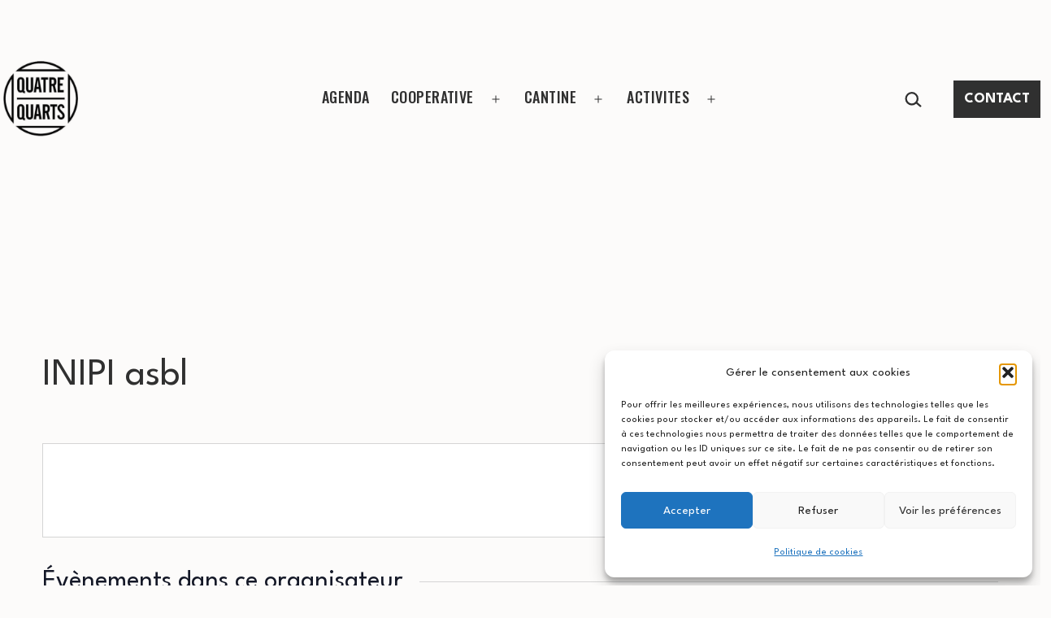

--- FILE ---
content_type: text/css
request_url: https://quatrequarts.coop/wp-content/themes/twentytwentyone/style.css?ver=2.7
body_size: 22754
content:
@charset "UTF-8";

/*
Theme Name: Twenty Twenty-One
Theme URI: https://wordpress.org/themes/twentytwentyone/
Author: the WordPress team
Author URI: https://wordpress.org/
Description: Twenty Twenty-One is a blank canvas for your ideas and it makes the block editor your best brush. With new block patterns, which allow you to create a beautiful layout in a matter of seconds, this theme’s soft colors and eye-catching — yet timeless — design will let your work shine. Take it for a spin! See how Twenty Twenty-One elevates your portfolio, business website, or personal blog.
Requires at least: 5.3
Tested up to: 6.9
Requires PHP: 5.6
Version: 2.7
License: GNU General Public License v2 or later
License URI: http://www.gnu.org/licenses/gpl-2.0.html
Text Domain: twentytwentyone
Tags: one-column, accessibility-ready, custom-colors, custom-menu, custom-logo, editor-style, featured-images, footer-widgets, block-patterns, rtl-language-support, sticky-post, threaded-comments, translation-ready, blog, portfolio

Twenty Twenty-One WordPress Theme, (C) 2020 WordPress.org
Twenty Twenty-One is distributed under the terms of the GNU GPL.
*/

/**
 * SETTINGS
 * File-header..........The file header for the themes style.css file.
 * Fonts................Any font files, if the project needs specific fonts.
 * Global...............Project-specific, globally available variables.
 *
 * TOOLS
 * Functions............Global functions.
 * Mixins...............Global mixins.
 *
 * GENERIC
 * Normalize.css........Normalise browser defaults.
 * Breakpoints..........Mixins and variables for responsive styles
 * Vertical-margins.....Vertical spacing for the main components.
 * Reset................Reset specific elements to make them easier to style in other contexts.
 * Clearings............Clearings for the main components.
 *
 * ELEMENTS
 * Blockquote...........Default blockquote.
 * Forms................Element-level form styling.
 * Headings.............H1–H6
 * Links................Default links.
 * Lists................Default lists.
 * Media................Images, Figure, Figcaption, Embed, iFrame, Objects, Video.
 *
 * BLOCKS
 * Audio................Specific styles for the audio block.
 * Button...............Specific styles for the button block.
 * Code.................Specific styles for the code block.
 * Columns..............Specific styles for the columns block.
 * Cover................Specific styles for the cover block.
 * File.................Specific styles for the file block.
 * Gallery..............Specific styles for the gallery block.
 * Group................Specific styles for the group block.
 * Heading..............Specific styles for the heading block.
 * Image................Specific styles for the image block.
 * Latest comments......Specific styles for the latest comments block.
 * Latest posts.........Specific styles for the latest posts block.
 * Legacy...............Specific styles for the legacy gallery.
 * List.................Specific styles for the list block.
 * Media text...........Specific styles for the media and text block.
 * Navigation...........Specific styles for the navigation block.
 * Paragraph............Specific styles for the paragraph block.
 * Pullquote............Specific styles for the pullquote block.
 * Quote................Specific styles for the quote block.
 * Search...............Specific styles for the search block.
 * Separator............Specific styles for the separator block.
 * Table................Specific styles for the table block.
 * Verse................Specific styles for the verse block.
 * Video................Specific styles for the video block.
 * Utilities............Block alignments.
 *
 * COMPONENTS
 * Header...............Header styles.
 * Footer...............Footer styles.
 * Comments.............Comment styles.
 * Archives.............Archive styles.
 * 404..................404 styles.
 * Search...............Search styles.
 * Navigation...........Navigation styles.
 * Footer Navigation....Footer Navigation styles.
 * Pagination...........Pagination styles.
 * Single...............Single page and post styles.
 * Posts and pages......Misc, sticky post styles.
 * Entry................Entry, author biography.
 * Widget...............Widget styles.
 * Editor...............Editor styles.
 *
 * UTILITIES
 * A11y.................Screen reader text, prefers reduced motion etc.
 * Color Palette........Classes for the color palette colors.
 * Editor Font Sizes....Editor Font Sizes.
 * Measure..............The width of a line of text, in characters.
 */

/* Categories 01 to 03 are the basics. */

/* Variables */
:root {

	/* Font Family */
	--global--font-primary: var(--font-headings, -apple-system, BlinkMacSystemFont, "Segoe UI", Roboto, Oxygen-Sans, Ubuntu, Cantarell, "Helvetica Neue", sans-serif);
	--global--font-secondary: var(--font-base, -apple-system, BlinkMacSystemFont, "Segoe UI", Roboto, Oxygen-Sans, Ubuntu, Cantarell, "Helvetica Neue", sans-serif);

	/* Font Size */
	--global--font-size-base: 1.25rem;
	--global--font-size-xs: 1rem;
	--global--font-size-sm: 1.125rem;
	--global--font-size-md: 1.25rem;
	--global--font-size-lg: 1.5rem;
	--global--font-size-xl: 2.25rem;
	--global--font-size-xxl: 4rem;
	--global--font-size-xxxl: 5rem;
	--global--font-size-page-title: var(--global--font-size-xxl);
	--global--letter-spacing: normal;

	/* Line Height */
	--global--line-height-body: 1.7;
	--global--line-height-heading: 1.3;
	--global--line-height-page-title: 1.1;

	/* Headings */
	--heading--font-family: var(--global--font-primary);
	--heading--font-size-h6: var(--global--font-size-xs);
	--heading--font-size-h5: var(--global--font-size-sm);
	--heading--font-size-h4: var(--global--font-size-lg);
	--heading--font-size-h3: calc(1.25 * var(--global--font-size-lg));
	--heading--font-size-h2: var(--global--font-size-xl);
	--heading--font-size-h1: var(--global--font-size-page-title);
	--heading--letter-spacing-h6: 0.05em;
	--heading--letter-spacing-h5: 0.05em;
	--heading--letter-spacing-h4: var(--global--letter-spacing);
	--heading--letter-spacing-h3: var(--global--letter-spacing);
	--heading--letter-spacing-h2: var(--global--letter-spacing);
	--heading--letter-spacing-h1: var(--global--letter-spacing);
	--heading--line-height-h6: var(--global--line-height-heading);
	--heading--line-height-h5: var(--global--line-height-heading);
	--heading--line-height-h4: var(--global--line-height-heading);
	--heading--line-height-h3: var(--global--line-height-heading);
	--heading--line-height-h2: var(--global--line-height-heading);
	--heading--line-height-h1: var(--global--line-height-page-title);
	--heading--font-weight: normal;
	--heading--font-weight-page-title: 300;
	--heading--font-weight-strong: 600;

	/* Block: Latest posts */
	--latest-posts--title-font-family: var(--heading--font-family);
	--latest-posts--title-font-size: var(--heading--font-size-h3);
	--latest-posts--description-font-family: var(--global--font-secondary);
	--latest-posts--description-font-size: var(--global--font-size-sm);
	--list--font-family: var(--global--font-secondary);
	--definition-term--font-family: var(--global--font-primary);

	/* Colors */
	--global--color-black: #000;
	--global--color-dark-gray: #28303d;
	--global--color-gray: #39414d;
	--global--color-light-gray: #f0f0f0;
	--global--color-green: #d1e4dd;
	--global--color-blue: #d1dfe4;
	--global--color-purple: #d1d1e4;
	--global--color-red: #e4d1d1;
	--global--color-orange: #e4dad1;
	--global--color-yellow: #eeeadd;
	--global--color-white: #fff;
	--global--color-white-50: rgba(255, 255, 255, 0.5);
	--global--color-white-90: rgba(255, 255, 255, 0.9);
	--global--color-primary: var(--global--color-dark-gray); /* Body text color, site title, footer text color. */
	--global--color-secondary: var(--global--color-gray); /* Headings */
	--global--color-primary-hover: var(--global--color-primary);
	--global--color-background: var(--global--color-green); /* Mint, default body background */
	--global--color-border: var(--global--color-primary); /* Used for borders (separators) */

	/* Spacing */
	--global--spacing-unit: 20px;
	--global--spacing-measure: unset;
	--global--spacing-horizontal: 25px;
	--global--spacing-vertical: 30px;

	/* Elevation */
	--global--elevation: 1px 1px 3px 0 rgba(0, 0, 0, 0.2);

	/* Forms */
	--form--font-family: var(--global--font-secondary);
	--form--font-size: var(--global--font-size-sm);
	--form--line-height: var(--global--line-height-body);
	--form--color-text: var(--global--color-dark-gray);
	--form--color-ranged: var(--global--color-secondary);
	--form--label-weight: 500;
	--form--border-color: var(--global--color-secondary);
	--form--border-width: 3px;
	--form--border-radius: 0;
	--form--spacing-unit: calc(0.5 * var(--global--spacing-unit));

	/* Cover block */
	--cover--height: calc(15 * var(--global--spacing-vertical));
	--cover--color-foreground: var(--global--color-white);
	--cover--color-background: var(--global--color-black);

	/* Buttons */
	--button--color-text: var(--global--color-background);
	--button--color-text-hover: var(--global--color-secondary);
	--button--color-text-active: var(--global--color-secondary);
	--button--color-background: var(--global--color-secondary);
	--button--color-background-active: var(--global--color-background);
	--button--font-family: var(--global--font-primary);
	--button--font-size: var(--global--font-size-base);
	--button--font-weight: 500;
	--button--line-height: 1.5;
	--button--border-width: 3px;
	--button--border-radius: 0;
	--button--padding-vertical: 15px;
	--button--padding-horizontal: calc(2 * var(--button--padding-vertical));

	/* entry */
	--entry-header--color: var(--global--color-primary);
	--entry-header--color-link: currentColor;
	--entry-header--color-hover: var(--global--color-primary-hover);
	--entry-header--color-focus: var(--global--color-secondary);
	--entry-header--font-size: var(--heading--font-size-h2);
	--entry-content--font-family: var(--global--font-secondary);
	--entry-author-bio--font-family: var(--heading--font-family);
	--entry-author-bio--font-size: var(--heading--font-size-h4);

	/* Header */
	--branding--color-text: var(--global--color-primary);
	--branding--color-link: var(--global--color-primary);
	--branding--color-link-hover: var(--global--color-secondary);
	--branding--title--font-family: var(--global--font-primary);
	--branding--title--font-size: var(--global--font-size-lg);
	--branding--title--font-size-mobile: var(--heading--font-size-h4);
	--branding--title--font-weight: normal;
	--branding--title--text-transform: uppercase;
	--branding--description--font-family: var(--global--font-secondary);
	--branding--description--font-size: var(--global--font-size-sm);
	--branding--logo--max-width: 300px;
	--branding--logo--max-height: 100px;
	--branding--logo--max-width-mobile: 96px;
	--branding--logo--max-height-mobile: 96px;

	/* Main navigation */
	--primary-nav--font-family: var(--global--font-secondary);
	--primary-nav--font-family-mobile: var(--global--font-primary);
	--primary-nav--font-size: var(--global--font-size-md);
	--primary-nav--font-size-sub-menu: var(--global--font-size-xs);
	--primary-nav--font-size-mobile: var(--global--font-size-sm);
	--primary-nav--font-size-sub-menu-mobile: var(--global--font-size-sm);
	--primary-nav--font-size-button: var(--global--font-size-xs);
	--primary-nav--font-style: normal;
	--primary-nav--font-style-sub-menu-mobile: normal;
	--primary-nav--font-weight: normal;
	--primary-nav--font-weight-button: 500;
	--primary-nav--color-link: var(--global--color-primary);
	--primary-nav--color-link-hover: var(--global--color-primary-hover);
	--primary-nav--color-text: var(--global--color-primary);
	--primary-nav--padding: calc(0.66 * var(--global--spacing-unit));
	--primary-nav--border-color: var(--global--color-primary);

	/* Pagination */
	--pagination--color-text: var(--global--color-primary);
	--pagination--color-link-hover: var(--global--color-primary-hover);
	--pagination--font-family: var(--global--font-secondary);
	--pagination--font-size: var(--global--font-size-lg);
	--pagination--font-weight: normal;
	--pagination--font-weight-strong: 600;

	/* Footer */
	--footer--color-text: var(--global--color-primary);
	--footer--color-link: var(--global--color-primary);
	--footer--color-link-hover: var(--global--color-primary-hover);
	--footer--font-family: var(--global--font-primary);
	--footer--font-size: var(--global--font-size-sm);

	/* Block: Pull quote */
	--pullquote--font-family: var(--global--font-primary);
	--pullquote--font-size: var(--heading--font-size-h3);
	--pullquote--font-style: normal;
	--pullquote--letter-spacing: var(--heading--letter-spacing-h4);
	--pullquote--line-height: var(--global--line-height-heading);
	--pullquote--border-width: 3px;
	--pullquote--border-color: var(--global--color-primary);
	--pullquote--color-foreground: var(--global--color-primary);
	--pullquote--color-background: var(--global--color-background);
	--quote--font-family: var(--global--font-secondary);
	--quote--font-size: var(--global--font-size-md);
	--quote--font-size-large: var(--global--font-size-xl);
	--quote--font-style: normal;
	--quote--font-weight: 700;
	--quote--font-weight-strong: bolder;
	--quote--font-style-large: normal;
	--quote--font-style-cite: normal;
	--quote--line-height: var(--global--line-height-body);
	--quote--line-height-large: 1.35;
	--separator--border-color: var(--global--color-border);
	--separator--height: 1px;

	/* Block: Table */
	--table--stripes-border-color: var(--global--color-light-gray);
	--table--stripes-background-color: var(--global--color-light-gray);
	--table--has-background-text-color: var(--global--color-dark-gray);

	/* Widgets */
	--widget--line-height-list: 1.9;
	--widget--line-height-title: 1.4;
	--widget--font-weight-title: 700;
	--widget--spacing-menu: calc(0.66 * var(--global--spacing-unit));

	/* Admin-bar height */
	--global--admin-bar--height: 0px;
}

.admin-bar {
	--global--admin-bar--height: 32px;
}
@media only screen and (max-width: 782px) {

	.admin-bar {
		--global--admin-bar--height: 46px;
	}
}

@media only screen and (min-width: 652px) {

	:root {
		--global--font-size-xl: 2.5rem;
		--global--font-size-xxl: 6rem;
		--global--font-size-xxxl: 9rem;
		--heading--font-size-h3: 2rem;
		--heading--font-size-h2: 3rem;
	}
}

/*! normalize.css v8.0.1 | MIT License | github.com/necolas/normalize.css */

/* Document
   ========================================================================== */

/**
 * 1. Correct the line height in all browsers.
 * 2. Prevent adjustments of font size after orientation changes in iOS.
 */
html {
	line-height: 1.15; /* 1 */
	-webkit-text-size-adjust: 100%; /* 2 */
}

/* Sections
   ========================================================================== */

/**
 * Remove the margin in all browsers.
 */
body {
	margin: 0;
}

/**
 * Render the `main` element consistently in IE.
 */
main {
	display: block;
}

/**
 * Correct the font size and margin on `h1` elements within `section` and
 * `article` contexts in Chrome, Firefox, and Safari.
 */
h1 {
	font-size: 2em;
	margin: 0.67em 0;
}

/* Grouping content
   ========================================================================== */

/**
 * 1. Add the correct box sizing in Firefox.
 * 2. Show the overflow in Edge and IE.
 */
hr {
	box-sizing: content-box; /* 1 */
	height: 0; /* 1 */
	overflow: visible; /* 2 */
}

/**
 * 1. Correct the inheritance and scaling of font size in all browsers.
 * 2. Correct the odd `em` font sizing in all browsers.
 */
pre {
	font-family: monospace; /* 1 */
	font-size: 1em; /* 2 */
}

/* Text-level semantics
   ========================================================================== */

/**
 * Remove the gray background on active links in IE 10.
 */
a {
	background-color: transparent;
	text-decoration-thickness: 1px;
}

/**
 * 1. Remove the bottom border in Chrome 57-
 * 2. Add the correct text decoration in Chrome, Edge, IE, Opera, and Safari.
 */
abbr[title] {
	border-bottom: none; /* 1 */
	text-decoration: underline; /* 2 */
	text-decoration-style: dotted; /* 2 */
}

/**
 * Add the correct font weight in Chrome, Edge, and Safari.
 */
b,
strong {
	font-weight: bolder;
}

/**
 * 1. Correct the inheritance and scaling of font size in all browsers.
 * 2. Correct the odd `em` font sizing in all browsers.
 */
code,
kbd,
samp {
	font-family: monospace; /* 1 */
	font-size: 1em; /* 2 */
}

/**
 * Add the correct font size in all browsers.
 */
small {
	font-size: 80%;
}

/**
 * Prevent `sub` and `sup` elements from affecting the line height in
 * all browsers.
 */
sub,
sup {
	font-size: 75%;
	line-height: 0;
	position: relative;
	vertical-align: baseline;
}

sub {
	bottom: -0.25em;
}

sup {
	top: -0.5em;
}

/* Embedded content
   ========================================================================== */

/**
 * Remove the border on images inside links in IE 10.
 */
img {
	border-style: none;
}

/* Forms
   ========================================================================== */

/**
 * 1. Change the font styles in all browsers.
 * 2. Remove the margin in Firefox and Safari.
 */
button,
input,
optgroup,
select,
textarea {
	font-family: inherit; /* 1 */
	font-size: 100%; /* 1 */
	line-height: 1.15; /* 1 */
	margin: 0; /* 2 */
}

/**
 * Show the overflow in IE.
 * 1. Show the overflow in Edge.
 */
button,
input { /* 1 */
	overflow: visible;
}

/**
 * Remove the inheritance of text transform in Edge, Firefox, and IE.
 * 1. Remove the inheritance of text transform in Firefox.
 */
button,
select { /* 1 */
	text-transform: none;
}

/**
 * Correct the inability to style clickable types in iOS and Safari.
 */
button,
[type=button],
[type=reset],
[type=submit] {
	-webkit-appearance: button;
}

/**
 * Remove the inner border and padding in Firefox.
 */
button::-moz-focus-inner,
[type=button]::-moz-focus-inner,
[type=reset]::-moz-focus-inner,
[type=submit]::-moz-focus-inner {
	border-style: none;
	padding: 0;
}

/**
 * Restore the focus styles unset by the previous rule.
 */
button:-moz-focusring,
[type=button]:-moz-focusring,
[type=reset]:-moz-focusring,
[type=submit]:-moz-focusring {
	outline: 1px dotted ButtonText;
}

/**
 * Correct the padding in Firefox.
 */
fieldset {
	padding: 0.35em 0.75em 0.625em;
}

/**
 * 1. Correct the text wrapping in Edge and IE.
 * 2. Correct the color inheritance from `fieldset` elements in IE.
 * 3. Remove the padding so developers are not caught out when they zero out
 *    `fieldset` elements in all browsers.
 */
legend {
	box-sizing: border-box; /* 1 */
	color: inherit; /* 2 */
	display: table; /* 1 */
	max-width: 100%; /* 1 */
	padding: 0; /* 3 */
	white-space: normal; /* 1 */
}

/**
 * Add the correct vertical alignment in Chrome, Firefox, and Opera.
 */
progress {
	vertical-align: baseline;
}

/**
 * Remove the default vertical scrollbar in IE 10+.
 */
textarea {
	overflow: auto;
}

/**
 * 1. Add the correct box sizing in IE 10.
 * 2. Remove the padding in IE 10.
 */
[type=checkbox],
[type=radio] {
	box-sizing: border-box; /* 1 */
	padding: 0; /* 2 */
}

/**
 * Correct the cursor style of increment and decrement buttons in Chrome.
 */
[type=number]::-webkit-inner-spin-button,
[type=number]::-webkit-outer-spin-button {
	height: auto;
}

/**
 * 1. Correct the odd appearance in Chrome and Safari.
 * 2. Correct the outline style in Safari.
 */
[type=search] {
	-webkit-appearance: textfield; /* 1 */
	outline-offset: -2px; /* 2 */
}

/**
 * Remove the inner padding in Chrome and Safari on macOS.
 */
[type=search]::-webkit-search-decoration {
	-webkit-appearance: none;
}

/**
 * 1. Correct the inability to style clickable types in iOS and Safari.
 * 2. Change font properties to `inherit` in Safari.
 */
::-webkit-file-upload-button {
	-webkit-appearance: button; /* 1 */
	font: inherit; /* 2 */
}

/* Interactive
   ========================================================================== */

/*
 * Add the correct display in Edge, IE 10+, and Firefox.
 */
details {
	display: block;
}

/*
 * Add the correct display in all browsers.
 */
summary {
	display: list-item;
}

/* Misc
   ========================================================================== */

/**
 * Add the correct display in IE 10+.
 */
template {
	display: none;
}

/**
 * Add the correct display in IE 10.
 */
[hidden] {
	display: none;
}

/**
 * Responsive Styles
 */

/**
 * Required Variables
 */

/**
 * Root Media Query Variables
 */
:root {
	--responsive--spacing-horizontal: calc(2 * var(--global--spacing-horizontal) * 0.6);
	--responsive--aligndefault-width: calc(100vw - var(--responsive--spacing-horizontal));
	--responsive--alignwide-width: calc(100vw - var(--responsive--spacing-horizontal));
	--responsive--alignfull-width: 100%;
	--responsive--alignright-margin: var(--global--spacing-horizontal);
	--responsive--alignleft-margin: var(--global--spacing-horizontal);
}

@media only screen and (min-width: 482px) {

	:root {
		--responsive--aligndefault-width: min(calc(100vw - 4 * var(--global--spacing-horizontal)), 610px);
		--responsive--alignwide-width: calc(100vw - 4 * var(--global--spacing-horizontal));
		--responsive--alignright-margin: calc(0.5 * (100vw - var(--responsive--aligndefault-width)));
		--responsive--alignleft-margin: calc(0.5 * (100vw - var(--responsive--aligndefault-width)));
	}
}
@media only screen and (min-width: 822px) {

	:root {
		--responsive--aligndefault-width: min(calc(100vw - 8 * var(--global--spacing-horizontal)), 610px);
		--responsive--alignwide-width: min(calc(100vw - 8 * var(--global--spacing-horizontal)), 1240px);
	}
}

/**
 * Extends
 */
.post-thumbnail,
.entry-content .wp-audio-shortcode,
.entry-content > *:not(.alignwide):not(.alignfull):not(.alignleft):not(.alignright):not(.wp-block-separator),
*[class*=inner-container] > *:not(.entry-content):not(.alignwide):not(.alignfull):not(.alignleft):not(.alignright):not(.wp-block-separator),
.default-max-width {
	max-width: var(--responsive--aligndefault-width);
	margin-left: auto;
	margin-right: auto;
}

.widget-area,
.pagination,
.comments-pagination,
.post-navigation,
.site-footer,
.site-header,
.alignwide,
.wide-max-width {
	max-width: var(--responsive--alignwide-width);
	margin-left: auto;
	margin-right: auto;
}

.alignfull,
.wp-block-group .wp-block-group__inner-container > *.alignfull,
.full-max-width {
	max-width: var(--responsive--alignfull-width);
	width: var(--responsive--alignfull-width);
	margin-left: auto;
	margin-right: auto;
}

@media only screen and (min-width: 482px) {

	.alignfull,
	.full-max-width {
		max-width: var(--responsive--alignfull-width);
		width: auto;
		margin-left: auto;
		margin-right: auto;
	}
}

.entry-header .post-thumbnail,
.singular .post-thumbnail,
.alignfull [class*=inner-container] > .alignwide,
.alignwide [class*=inner-container] > .alignwide {
	margin-left: auto;
	margin-right: auto;
	width: var(--responsive--alignwide-width);
	max-width: var(--responsive--alignfull-width);
}

@media only screen and (min-width: 482px) {

	.entry-content > .alignleft {

		/*rtl:ignore*/
		margin-left: var(--responsive--alignleft-margin);

		/*rtl:ignore*/
		margin-right: var(--global--spacing-horizontal);
	}
}
@media only screen and (min-width: 482px) {

	.entry-content > .alignright {

		/*rtl:ignore*/
		margin-left: var(--global--spacing-horizontal);

		/*rtl:ignore*/
		margin-right: var(--responsive--alignright-margin);
	}
}

/**
 * Site Structure
 *
 * - Set vertical margins and responsive widths on
 *   top-level wrappers and content wrappers
 * - `--global--width-content` is a responsive variable
 * - See: globals/_global-width-responsive.scss
 */

/**
 * Top Level Wrappers (header, main, footer)
 * - Set vertical padding and horizontal margins
 */
.site-header,
.site-main,
.widget-area,
.site-footer {
	padding-top: var(--global--spacing-vertical);
	padding-bottom: var(--global--spacing-vertical);
	margin-left: auto;
	margin-right: auto;
}

.site-header {
	padding-top: calc(0.75 * var(--global--spacing-vertical));
	padding-bottom: calc(2 * var(--global--spacing-vertical));
}
@media only screen and (min-width: 482px) {

	.site-header {
		padding-bottom: calc(3 * var(--global--spacing-vertical));
	}
}

/**
 * Site-main children wrappers
 * - Add double vertical margins here for clearer hierarchy
 */
.site-main > * {
	margin-top: calc(3 * var(--global--spacing-vertical));
	margin-bottom: calc(3 * var(--global--spacing-vertical));
}

.site-main > *:first-child {
	margin-top: 0;
}

.site-main > *:last-child {
	margin-bottom: 0;
}

/**
 * Set the default maximum responsive content-width
 */

/**
 * Set the wide maximum responsive content-width
 */

/**
 * Set the full maximum responsive content-width
 */

/*
 * Block & non-gutenberg content wrappers
 * - Set margins
 */
.entry-header,
.post-thumbnail,
.entry-content,
.entry-footer,
.author-bio {
	margin-top: var(--global--spacing-vertical);
	margin-right: auto;
	margin-bottom: var(--global--spacing-vertical);
	margin-left: auto;
}

/*
 * Block & non-gutenberg content wrapper children
 * - Sets spacing-vertical margin logic
 */
.site-main > article > *,
.site-main > .not-found > *,
.entry-content > *,
[class*=inner-container] > *,
.wp-block-template-part > *,
.wp-block-post-template :where(li > *) {
	margin-top: calc(0.666 * var(--global--spacing-vertical));
	margin-bottom: calc(0.666 * var(--global--spacing-vertical));
}
@media only screen and (min-width: 482px) {

	.site-main > article > *,
	.site-main > .not-found > *,
	.entry-content > *,
	[class*=inner-container] > *,
	.wp-block-template-part > *,
	.wp-block-post-template :where(li > *) {
		margin-top: var(--global--spacing-vertical);
		margin-bottom: var(--global--spacing-vertical);
	}
}

.site-main > article > *:first-child,
.site-main > .not-found > *:first-child,
.entry-content > *:first-child,
[class*=inner-container] > *:first-child,
.wp-block-template-part > *:first-child,
.wp-block-post-template :where(li > *):first-child {
	margin-top: 0;
}

.site-main > article > *:last-child,
.site-main > .not-found > *:last-child,
.entry-content > *:last-child,
[class*=inner-container] > *:last-child,
.wp-block-template-part > *:last-child,
.wp-block-post-template :where(li > *):last-child {
	margin-bottom: 0;
}

.site-footer > *,
.widget-area > * {
	margin-top: calc(0.666 * var(--global--spacing-vertical));
	margin-bottom: calc(0.666 * var(--global--spacing-vertical));
}
@media only screen and (min-width: 482px) {

	.site-footer > *,
	.widget-area > * {
		margin-top: var(--global--spacing-vertical);
		margin-bottom: var(--global--spacing-vertical);
	}
}

/*
 * Block & non-gutenberg content wrapper children
 * - Sets spacing-unit margins
 */
.entry-header > *,
.post-thumbnail > *,
.page-content > *,
.comment-content > *,
.widget > * {
	margin-top: var(--global--spacing-unit);
	margin-bottom: var(--global--spacing-unit);
}

.entry-header > *:first-child,
.post-thumbnail > *:first-child,
.page-content > *:first-child,
.comment-content > *:first-child,
.widget > *:first-child {
	margin-top: 0;
}

.entry-header > *:last-child,
.post-thumbnail > *:last-child,
.page-content > *:last-child,
.comment-content > *:last-child,
.widget > *:last-child {
	margin-bottom: 0;
}

/*
 * .entry-content children specific controls
 * - Adds special margin overrides for alignment utility classes
 */
.entry-content > *.alignleft,
.entry-content > *.alignright,
.entry-content > *.alignleft:first-child + *,
.entry-content > *.alignright:first-child + *,
.entry-content > *.alignfull.has-background {
	margin-top: 0;
}

.entry-content > *:last-child,
.entry-content > *.alignfull.has-background {
	margin-bottom: 0;
}

.entry-content > *.alignfull + .alignleft,
.entry-content > *.alignfull + .alignright {
	margin-top: var(--global--spacing-vertical);
}

/**
 * Reset specific elements to make them easier to style in other contexts.
 */
html,
body,
p,
ol,
ul,
li,
dl,
dt,
dd,
blockquote,
figure,
fieldset,
form,
legend,
textarea,
pre,
iframe,
hr,
h1,
h2,
h3,
h4,
h5,
h6 {
	padding: 0;
	margin: 0;
	-moz-osx-font-smoothing: grayscale;
	-webkit-font-smoothing: antialiased;
}

/**
 * Apply generic border-box to all elements.
 * See:
 * https://css-tricks.com/inheriting-box-sizing-probably-slightly-better-best-practice/
 */
html {

	/* Apply border-box across the entire page. */
	box-sizing: border-box;
	font-family: var(--global--font-secondary);
	line-height: var(--global--line-height-body);
}

/**
 * Relax the definition a bit, to allow components to override it manually.
 */
*,
*::before,
*::after {
	box-sizing: inherit;
}

body {
	font-size: var(--global--font-size-base);
	font-weight: normal;
	color: var(--global--color-primary);
	text-align: left;
	background-color: var(--global--color-background);
}

button {
	cursor: pointer;
}

.clear:before,
.clear:after,
.entry-content:before,
.entry-content:after,
.comment-content:before,
.comment-content:after,
.site-header:before,
.site-header:after,
.site-content:before,
.site-content:after,
.site-footer:before,
.site-footer:after {
	content: "";
	display: table;
	table-layout: fixed;
}

.clear:after,
.entry-content:after,
.comment-content:after,
.site-header:after,
.site-content:after,
.site-footer:after {
	clear: both;
}

/* Category 04 can contain any default HTML element. Do not add classes here, just give the elements some basic styles. */
blockquote {
	padding: 0;
	position: relative;
	margin: var(--global--spacing-vertical) 0 var(--global--spacing-vertical) var(--global--spacing-horizontal);
}

blockquote > * {
	margin-top: var(--global--spacing-unit);
	margin-bottom: var(--global--spacing-unit);
}

blockquote > *:first-child {
	margin-top: 0;
}

blockquote > *:last-child {
	margin-bottom: 0;
}

blockquote p {
	letter-spacing: var(--heading--letter-spacing-h4);
	font-family: var(--quote--font-family);
	font-size: var(--quote--font-size);
	font-style: var(--quote--font-style);
	font-weight: var(--quote--font-weight);
	line-height: var(--quote--line-height);
}

blockquote cite,
blockquote footer {
	font-weight: normal;
	color: var(--global--color-primary);
	letter-spacing: var(--global--letter-spacing);
}

blockquote.alignleft,
blockquote.alignright {
	padding-left: inherit;
}

blockquote.alignleft p,
blockquote.alignright p {
	font-size: var(--heading--font-size-h5);
	max-width: inherit;
	width: inherit;
}

blockquote.alignleft cite,
blockquote.alignleft footer,
blockquote.alignright cite,
blockquote.alignright footer {
	font-size: var(--global--font-size-xs);
	letter-spacing: var(--global--letter-spacing);
}

blockquote strong {
	font-weight: var(--quote--font-weight-strong);
}

blockquote:before {
	content: "“";
	position: absolute;
	left: calc(-0.5 * var(--global--spacing-horizontal));
}

blockquote .wp-block-quote__citation,
blockquote cite,
blockquote footer {
	color: var(--global--color-primary);
	font-style: var(--quote--font-style-cite);
}
@media only screen and (max-width: 481.98px) {

	blockquote {
		padding-left: calc(0.5 * var(--global--spacing-horizontal));
	}

	blockquote:before {
		left: 0;
	}
}

input[type=text],
input[type=email],
input[type=url],
input[type=password],
input[type=search],
input[type=number],
input[type=tel],
input[type=date],
input[type=month],
input[type=week],
input[type=time],
input[type=datetime],
input[type=datetime-local],
input[type=color],
.site textarea {
	border: var(--form--border-width) solid var(--form--border-color);
	border-radius: var(--form--border-radius);
	color: var(--form--color-text);
	line-height: var(--global--line-height-body);
	padding: var(--form--spacing-unit);
	margin: 0 2px;
	max-width: 100%;
}

input[type=text]:focus,
input[type=email]:focus,
input[type=url]:focus,
input[type=password]:focus,
input[type=search]:focus,
input[type=number]:focus,
input[type=tel]:focus,
input[type=date]:focus,
input[type=month]:focus,
input[type=week]:focus,
input[type=time]:focus,
input[type=datetime]:focus,
input[type=datetime-local]:focus,
input[type=color]:focus,
.site textarea:focus {
	color: var(--form--color-text);
	outline-offset: 2px;
	outline: 2px dotted var(--form--border-color);
}

input[type=text]:disabled,
input[type=email]:disabled,
input[type=url]:disabled,
input[type=password]:disabled,
input[type=search]:disabled,
input[type=number]:disabled,
input[type=tel]:disabled,
input[type=date]:disabled,
input[type=month]:disabled,
input[type=week]:disabled,
input[type=time]:disabled,
input[type=datetime]:disabled,
input[type=datetime-local]:disabled,
input[type=color]:disabled,
.site textarea:disabled {
	opacity: 0.7;
}

.is-dark-theme input[type=text],
.is-dark-theme input[type=email],
.is-dark-theme input[type=url],
.is-dark-theme input[type=password],
.is-dark-theme input[type=search],
.is-dark-theme input[type=number],
.is-dark-theme input[type=tel],
.is-dark-theme input[type=date],
.is-dark-theme input[type=month],
.is-dark-theme input[type=week],
.is-dark-theme input[type=time],
.is-dark-theme input[type=datetime],
.is-dark-theme input[type=datetime-local],
.is-dark-theme input[type=color],
.is-dark-theme .site textarea {
	background: var(--global--color-white-90);
}

input[type=search]:focus {
	outline-offset: -7px;
}

.is-dark-theme input[type=search]:focus {
	outline-color: var(--global--color-background);
}

input[type=color] {
	padding: calc(var(--form--spacing-unit) / 2);
	height: calc(4 * var(--form--spacing-unit));
}

input[type=email],
input[type=url] {

	/*rtl:ignore*/
	direction: ltr;
}

select {
	border: var(--form--border-width) solid var(--form--border-color);
	color: var(--form--color-text);
	-moz-appearance: none;
	-webkit-appearance: none;
	appearance: none;
	line-height: var(--global--line-height-body);
	padding: var(--form--spacing-unit) calc(3 * var(--form--spacing-unit)) var(--form--spacing-unit) var(--form--spacing-unit);
	background: var(--global--color-white) url("data:image/svg+xml;utf8,<svg xmlns='http://www.w3.org/2000/svg' width='10' height='10' fill='%2328303d'><polygon points='0,0 10,0 5,5'/></svg>") no-repeat;
	background-position: right var(--form--spacing-unit) top 60%;
}

select:focus {
	outline-offset: 2px;
	outline: 2px dotted var(--form--border-color);
}

.is-dark-theme select {
	background: var(--global--color-white-90) url("data:image/svg+xml;utf8,<svg xmlns='http://www.w3.org/2000/svg' width='10' height='10' fill='%2328303d'><polygon points='0,0 10,0 5,5'/></svg>") no-repeat;
	background-position: right var(--form--spacing-unit) top 60%;
}

textarea {
	width: 100%;
}

label {
	font-size: var(--form--font-size);
	font-weight: var(--form--label-weight);
	margin-bottom: calc(var(--global--spacing-vertical) / 3);
}

/**
https://css-tricks.com/custom-styling-form-inputs-with-modern-css-features/
https://codepen.io/aaroniker/pen/ZEYoxEY by Aaron Iker.
License: MIT.
*/
@supports (-webkit-appearance: none) or (-moz-appearance: none) {

	input[type=checkbox],
	input[type=radio] {
		-webkit-appearance: none;
		-moz-appearance: none;
		position: relative;
		width: 25px;
		height: 25px;
		border: var(--form--border-width) solid var(--form--border-color);
		background: var(--global--color-white);
	}

	input[type=checkbox]:disabled,
	input[type=radio]:disabled {
		opacity: 0.7;
	}

	.is-dark-theme input[type=checkbox],
	.is-dark-theme input[type=radio] {
		background: var(--global--color-white-90);
	}

	input[type=checkbox]:focus {
		outline-offset: 2px;
		outline: 2px dotted var(--form--border-color);
	}

	input[type=checkbox]:after {
		content: "";
		opacity: 0;
		display: block;
		left: 5px;
		top: 2px;
		position: absolute;
		width: 7px;
		height: 13px;
		border: 3px solid var(--form--color-text);
		border-top: 0;
		border-left: 0;
		transform: rotate(30deg);
	}

	input[type=checkbox]:checked {
		color: var(--form--color-text);
	}

	input[type=checkbox]:checked:after {
		opacity: 1;
	}

	input[type=radio] {
		border-radius: 50%;
	}

	input[type=radio]:focus {
		outline-offset: 2px;
		outline: 2px dotted var(--form--border-color);
	}

	input[type=radio]:after {
		content: "";
		opacity: 0;
		display: block;
		left: 3px;
		top: 3px;
		position: absolute;
		width: 11px;
		height: 11px;
		border-radius: 50%;
		background: var(--form--color-text);
	}

	input[type=radio]:checked {
		border: 4px solid var(--form--border-color);
	}

	input[type=radio]:checked:after {
		opacity: 1;
	}

	input[type=radio]:checked:focus {
		outline-offset: 4px;
		outline: 2px dotted var(--form--border-color);
	}
}

input[type=checkbox] + label,
input[type=radio] + label {
	display: inline-block;
	padding-left: 10px;
	font-size: var(--global--font-size-xs);
	vertical-align: top;
}

/**
 * https://css-tricks.com/styling-cross-browser-compatible-range-inputs-css/
*/
@supports (-webkit-appearance: none) or (-moz-appearance: none) {

	input[type=range] {
		-webkit-appearance: none; /* Hides the slider so that custom slider can be made */
		width: 100%; /* Specific width is required for Firefox. */
		height: 6px;
		background: var(--form--color-ranged);
		border-radius: 6px;
		outline-offset: 10px;
	}

	input[type=range]:disabled {
		opacity: 0.7;
	}

	input[type=range]::-webkit-slider-thumb {
		-webkit-appearance: none;
		border: 3px solid var(--form--color-ranged);
		height: 44px;
		width: 44px;
		border-radius: 50%;
		background: var(--global--color-background);
		cursor: pointer;
	}

	input[type=range]::-moz-range-thumb {
		border: 3px solid var(--form--color-ranged);
		height: 44px;
		width: 44px;
		border-radius: 50%;
		background: var(--global--color-background);
		cursor: pointer;
		box-sizing: border-box;
	}
}

input[type=range]::-ms-track {
	width: 100%;
	height: 6px;
	border-radius: 6px;
	border-width: 19px 0;
	border-color: var(--global--color-background);
	background: transparent;
	color: transparent;
	cursor: pointer;
}

input[type=range]::-ms-fill-upper {
	background: var(--form--color-ranged);
	border-radius: 6px;
}

input[type=range]::-ms-fill-lower {
	background: var(--form--color-ranged);
	border-radius: 6px;
}

input[type=range]::-ms-thumb {
	border: 3px solid var(--form--color-ranged);
	height: 44px;
	width: 44px;
	border-radius: 50%;
	background: var(--global--color-background);
	cursor: pointer;
}

fieldset {
	display: grid;
	border-color: var(--global--color-secondary);
	padding: var(--global--spacing-horizontal);
}

fieldset legend {
	font-size: var(--global--font-size-lg);
}

fieldset input[type=submit] {
	max-width: max-content;
}

fieldset input:not([type=submit]) {
	margin-bottom: var(--global--spacing-unit);
}

fieldset input[type=radio],
fieldset input[type=checkbox] {
	margin-bottom: 0;
}

fieldset input[type=radio] + label,
fieldset input[type=checkbox] + label {
	font-size: var(--form--font-size);
	padding-left: 0;
	margin-bottom: var(--global--spacing-unit);
}

::-moz-placeholder {
	opacity: 1;
}

.post-password-message {
	font-size: var(--global--font-size-lg);
}

.post-password-form {
	display: flex;
	flex-wrap: wrap;
}

.post-password-form__label {
	width: 100%;
	margin-bottom: 0;
}

.post-password-form input[type=password] {
	flex-grow: 1;
	margin-top: calc(var(--global--spacing-vertical) / 3);
	margin-right: calc(0.66 * var(--global--spacing-horizontal));
}

.post-password-form__submit {
	margin-top: calc(var(--global--spacing-vertical) / 3);
}
@media only screen and (min-width: 592px) {

	.post-password-form__submit {
		margin-left: calc(0.4 * var(--global--spacing-horizontal));
	}
}

img {
	height: auto;
	max-width: 100%;
	vertical-align: middle;
}

/* Classic editor images */
.entry-content img {
	max-width: 100%;
}

/* Make sure embeds and iframes fit their containers. */
embed,
iframe,
object,
video {
	max-width: 100%;
}

/* Media captions */
figcaption,
.wp-caption,
.wp-caption-text,
.wp-block-embed figcaption {
	color: currentColor;
	font-size: var(--global--font-size-xs);
	line-height: var(--global--line-height-body);
	margin-top: calc(0.5 * var(--global--spacing-unit));
	margin-bottom: var(--global--spacing-unit);
	text-align: center;
}

.alignleft figcaption,
.alignright figcaption,
.alignleft .wp-caption,
.alignright .wp-caption,
.alignleft .wp-caption-text,
.alignright .wp-caption-text,
.alignleft .wp-block-embed figcaption,
.alignright .wp-block-embed figcaption {
	margin-bottom: 0;
}

/* WP Smiley */
.page-content .wp-smiley,
.entry-content .wp-smiley,
.comment-content .wp-smiley {
	border: none;
	margin-bottom: 0;
	margin-top: 0;
	padding: 0;
}

/* Over here, place any elements that do not need to have their own file. */
b,
strong {
	font-weight: 700;
}

dfn,
cite,
em,
i {
	font-style: italic;
}

pre {
	white-space: pre;
	overflow-x: auto;
}

.entry-content > code {
	display: block;
}

/*
 * text-underline-offset doesn't work in Chrome at all 👎
 * But looks nice in Safari/Firefox, so let's keep it and
 * maybe Chrome will support it soon.
 */
a {
	cursor: pointer;
	color: var(--wp--style--color--link, var(--global--color-primary));
	text-underline-offset: 3px;
	text-decoration-skip-ink: all;
}

a:hover {
	text-decoration-style: dotted;
	text-decoration-skip-ink: none;
}

.site a:focus:not(.wp-block-button__link):not(.wp-block-file__button) {

	/* Only visible in Windows High Contrast mode */
	outline: 2px solid transparent;
	text-decoration: underline 1px dotted currentColor;
	text-decoration-skip-ink: none;
	background: rgba(255, 255, 255, 0.9);
}

.is-dark-theme .site a:focus:not(.wp-block-button__link):not(.wp-block-file__button) {
	background: var(--global--color-black);
	color: var(--global--color-white);
	text-decoration: none;
}

.is-dark-theme .site a:focus:not(.wp-block-button__link):not(.wp-block-file__button) .meta-nav {
	color: var(--wp--style--color--link, var(--global--color-white));
}

.has-background-white .site a:focus:not(.wp-block-button__link):not(.wp-block-file__button) {
	background: rgba(0, 0, 0, 0.9);
	color: var(--wp--style--color--link, var(--global--color-white));
}

.has-background-white .site a:focus:not(.wp-block-button__link):not(.wp-block-file__button) .meta-nav {
	color: var(--wp--style--color--link, var(--global--color-white));
}

.site a:focus:not(.wp-block-button__link):not(.wp-block-file__button).skip-link {

	/* Only visible in Windows High Contrast mode */
	outline: 2px solid transparent;
	outline-offset: -2px;
}

.site a:focus:not(.wp-block-button__link):not(.wp-block-file__button).skip-link:focus {
	color: #21759b;
	background-color: #f1f1f1;
}

.site a:focus:not(.wp-block-button__link):not(.wp-block-file__button).custom-logo-link {
	background: none;
}

.site a:focus:not(.wp-block-button__link):not(.wp-block-file__button) img {
	outline: 2px dotted var(--wp--style--color--link, var(--global--color-primary));
}

.has-background .has-link-color a,
.has-background.has-link-color a {
	color: var(--wp--style--color--link, var(--global--color-primary));
}

/* Category 05 is all about adjusting the default block styles to the given layout. I only added three blocks as examples. */
.wp-block-audio audio:focus {
	outline-offset: 5px;
	outline: 2px solid var(--global--color-primary);
}

/**
 * Button
 */
.site .button,
button,
input[type=submit],
input[type=reset],
.wp-block-search .wp-block-search__button,
.wp-block-button .wp-block-button__link,
.wp-block-file a.wp-block-file__button {
	border: var(--button--border-width) solid transparent;
	border-radius: var(--button--border-radius);
	cursor: pointer;
	font-weight: var(--button--font-weight);
	font-family: var(--button--font-family);
	font-size: var(--button--font-size);
	line-height: var(--button--line-height);
	padding: var(--button--padding-vertical) var(--button--padding-horizontal);
	text-decoration: none;
}

.site .button:not(:hover):not(:active):not(.has-text-color),
button:not(:hover):not(:active):not(.has-text-color),
input[type=submit]:not(:hover):not(:active):not(.has-text-color),
input[type=reset]:not(:hover):not(:active):not(.has-text-color),
.wp-block-search .wp-block-search__button:not(:hover):not(:active):not(.has-text-color),
.wp-block-button .wp-block-button__link:not(:hover):not(:active):not(.has-text-color),
.wp-block-file a.wp-block-file__button:not(:hover):not(:active):not(.has-text-color) {
	color: var(--global--color-background);
}

.has-background .site .button:not(:hover):not(:active):not(.has-text-color),
.has-background button:not(:hover):not(:active):not(.has-text-color),
.has-background input[type=submit]:not(:hover):not(:active):not(.has-text-color),
.has-background input[type=reset]:not(:hover):not(:active):not(.has-text-color),
.has-background .wp-block-search .wp-block-search__button:not(:hover):not(:active):not(.has-text-color),
.has-background .wp-block-button .wp-block-button__link:not(:hover):not(:active):not(.has-text-color),
.has-background .wp-block-file a.wp-block-file__button:not(:hover):not(:active):not(.has-text-color) {
	color: var(--local--color-background, var(--global--color-primary));
}

.has-background .site .button:not(:hover):not(:active):not(.has-text-color).has-background,
.has-background button:not(:hover):not(:active):not(.has-text-color).has-background,
.has-background input[type=submit]:not(:hover):not(:active):not(.has-text-color).has-background,
.has-background input[type=reset]:not(:hover):not(:active):not(.has-text-color).has-background,
.has-background .wp-block-search .wp-block-search__button:not(:hover):not(:active):not(.has-text-color).has-background,
.has-background .wp-block-button .wp-block-button__link:not(:hover):not(:active):not(.has-text-color).has-background,
.has-background .wp-block-file a.wp-block-file__button:not(:hover):not(:active):not(.has-text-color).has-background {
	color: var(--global--color-primary);
}

.site .button:not(:hover):not(:active):not(.has-background),
button:not(:hover):not(:active):not(.has-background),
input[type=submit]:not(:hover):not(:active):not(.has-background),
input[type=reset]:not(:hover):not(:active):not(.has-background),
.wp-block-search .wp-block-search__button:not(:hover):not(:active):not(.has-background),
.wp-block-button .wp-block-button__link:not(:hover):not(:active):not(.has-background),
.wp-block-file a.wp-block-file__button:not(:hover):not(:active):not(.has-background) {
	background-color: var(--global--color-primary);
}

.has-background .site .button:not(:hover):not(:active):not(.has-background),
.has-background button:not(:hover):not(:active):not(.has-background),
.has-background input[type=submit]:not(:hover):not(:active):not(.has-background),
.has-background input[type=reset]:not(:hover):not(:active):not(.has-background),
.has-background .wp-block-search .wp-block-search__button:not(:hover):not(:active):not(.has-background),
.has-background .wp-block-button .wp-block-button__link:not(:hover):not(:active):not(.has-background),
.has-background .wp-block-file a.wp-block-file__button:not(:hover):not(:active):not(.has-background) {
	background-color: var(--local--color-primary, var(--global--color-primary));
}

.site .button:hover,
.site .button:active,
button:hover,
button:active,
input[type=submit]:hover,
input[type=submit]:active,
input[type=reset]:hover,
input[type=reset]:active,
.wp-block-search .wp-block-search__button:hover,
.wp-block-search .wp-block-search__button:active,
.wp-block-button .wp-block-button__link:hover,
.wp-block-button .wp-block-button__link:active,
.wp-block-file a.wp-block-file__button:hover,
.wp-block-file a.wp-block-file__button:active {
	background-color: transparent;
	border-color: currentColor;
	color: inherit;
}

.site .button:focus,
button:focus,
input[type=submit]:focus,
input[type=reset]:focus,
.wp-block-search .wp-block-search__button:focus,
.wp-block-button .wp-block-button__link:focus,
.wp-block-file a.wp-block-file__button:focus {
	outline-offset: -6px;
	outline: 2px dotted currentColor;
}

.site .button:disabled,
button:disabled,
input[type=submit]:disabled,
input[type=reset]:disabled,
.wp-block-search .wp-block-search__button:disabled,
.wp-block-button .wp-block-button__link:disabled,
.wp-block-file a.wp-block-file__button:disabled {
	background-color: var(--global--color-white-50);
	border-color: var(--global--color-white-50);
	color: var(--button--color-text-active);
}

/**
 * Block Options
 */
.wp-block-button:not(.is-style-outline) .wp-block-button__link:not(:hover):not(:active):not(.has-text-color) {
	color: var(--global--color-background);
}

.has-background .wp-block-button:not(.is-style-outline) .wp-block-button__link:not(:hover):not(:active):not(.has-text-color) {
	color: var(--local--color-background, var(--global--color-background));
}

.has-background .wp-block-button:not(.is-style-outline) .wp-block-button__link:not(:hover):not(:active):not(.has-text-color).has-background {
	color: var(--global--color-primary);
}

.wp-block-button:not(.is-style-outline) .wp-block-button__link:not(:hover):not(:active):not(.has-background) {
	background-color: var(--global--color-primary);
}

.has-background .wp-block-button:not(.is-style-outline) .wp-block-button__link:not(:hover):not(:active):not(.has-background) {
	background-color: var(--local--color-primary, var(--global--color-primary));
}

.wp-block-button:not(.is-style-outline) .wp-block-button__link:hover,
.wp-block-button:not(.is-style-outline) .wp-block-button__link:active {
	border-color: currentColor !important;
	background-color: transparent !important;
	color: inherit !important;
}

.wp-block-button.is-style-outline .wp-block-button__link:not(:hover):not(:active):not(.has-text-color),
.wp-block-button.is-style-outline .wp-block-button__link:not(:hover):not(:active):not(.has-background),
.wp-block-button.is-style-outline .wp-block-button__link:not(:hover):not(:active).has-background {
	border-color: currentColor;
}

.wp-block-button.is-style-outline .wp-block-button__link:not(:hover):not(:active):not(.has-text-color) {
	color: var(--global--color-primary);
}

.has-background .wp-block-button.is-style-outline .wp-block-button__link:not(:hover):not(:active):not(.has-text-color) {
	color: var(--local--color-primary, var(--global--color-primary));
}

.has-background .wp-block-button.is-style-outline .wp-block-button__link:not(:hover):not(:active).has-background:not(.has-text-color) {
	color: inherit;
}

.wp-block-button.is-style-outline .wp-block-button__link:not(:hover):not(:active):not(.has-background) {
	background-color: transparent;
}

.wp-block-button.is-style-outline .wp-block-button__link:hover,
.wp-block-button.is-style-outline .wp-block-button__link:active {
	border-color: transparent !important;
	background-color: var(--global--color-primary) !important;
	color: var(--global--color-background) !important;
}

.has-background .wp-block-button.is-style-outline .wp-block-button__link:hover,
.has-background .wp-block-button.is-style-outline .wp-block-button__link:active {
	background-color: var(--local--color-primary, var(--global--color-primary)) !important;
	color: var(--local--color-background, var(--global--color-background)) !important;
}

.has-text-color .wp-block-button.is-style-outline .wp-block-button__link:hover,
.has-text-color .wp-block-button.is-style-outline .wp-block-button__link:active {
	color: var(--local--color-background, var(--global--color-background)) !important;
}

.wp-block-button .is-style-squared .wp-block-button__link {
	border-radius: 0;
}

.is-style-outline .wp-block-button__link[style*=radius]:focus,
.wp-block-button a.wp-block-button__link[style*=radius]:focus {
	outline-offset: 2px;
	outline: 2px dotted var(--button--color-background);
}

.wp-block-code {
	border-color: var(--global--color-border);
	border-radius: 0;
	border-style: solid;
	border-width: 0.1rem;
	padding: var(--global--spacing-unit);
}

.wp-block-code code {
	color: var(--global--color-primary);
	white-space: pre;
	overflow-x: auto;
	display: block;
}

.wp-block-columns:not(.alignwide):not(.alignfull) {
	clear: both;
}

.wp-block-columns .wp-block-column > * {
	margin-top: calc(0.66 * var(--global--spacing-vertical));
	margin-bottom: calc(0.66 * var(--global--spacing-vertical));
}
@media only screen and (min-width: 482px) {

	.wp-block-columns .wp-block-column > * {
		margin-top: var(--global--spacing-vertical);
		margin-bottom: var(--global--spacing-vertical);
	}
}

.wp-block-columns .wp-block-column > *:first-child {
	margin-top: 0;
}

.wp-block-columns .wp-block-column > *:last-child {
	margin-bottom: 0;
}

.wp-block-columns .wp-block-column:last-child {
	margin-bottom: 0;
}

.wp-block-columns .wp-block-column:not(:last-child) {
	margin-bottom: calc(0.66 * var(--global--spacing-vertical));
}
@media only screen and (min-width: 482px) {

	.wp-block-columns .wp-block-column:not(:last-child) {
		margin-bottom: var(--global--spacing-vertical);
	}
}
@media only screen and (min-width: 822px) {

	.wp-block-columns .wp-block-column:not(:last-child) {
		margin-bottom: 0;
	}
}

.wp-block-columns.is-style-twentytwentyone-columns-overlap {
	justify-content: space-around;
}
@media only screen and (min-width: 652px) {

	.wp-block-columns.is-style-twentytwentyone-columns-overlap .wp-block-column:nth-child(2n) {
		margin-left: calc(-2 * var(--global--spacing-horizontal));
		margin-top: calc(2.5 * var(--global--spacing-horizontal));
		z-index: 2;
	}

	.wp-block-columns.is-style-twentytwentyone-columns-overlap .wp-block-column:nth-child(2n) > p:not(.has-background),
	.wp-block-columns.is-style-twentytwentyone-columns-overlap .wp-block-column:nth-child(2n) > h1:not(.has-background),
	.wp-block-columns.is-style-twentytwentyone-columns-overlap .wp-block-column:nth-child(2n) > h2:not(.has-background),
	.wp-block-columns.is-style-twentytwentyone-columns-overlap .wp-block-column:nth-child(2n) > h3:not(.has-background),
	.wp-block-columns.is-style-twentytwentyone-columns-overlap .wp-block-column:nth-child(2n) > h4:not(.has-background),
	.wp-block-columns.is-style-twentytwentyone-columns-overlap .wp-block-column:nth-child(2n) > h5:not(.has-background),
	.wp-block-columns.is-style-twentytwentyone-columns-overlap .wp-block-column:nth-child(2n) > h6:not(.has-background),
	.wp-block-columns.is-style-twentytwentyone-columns-overlap .wp-block-column:nth-child(2n) > ul:not(.has-background),
	.wp-block-columns.is-style-twentytwentyone-columns-overlap .wp-block-column:nth-child(2n) > ol:not(.has-background),
	.wp-block-columns.is-style-twentytwentyone-columns-overlap .wp-block-column:nth-child(2n) > pre:not(.has-background) {
		background-color: var(--global--color-background);
		padding: var(--global--spacing-unit);
	}

	.wp-block-columns.is-style-twentytwentyone-columns-overlap .wp-block-column:nth-child(2n) > ul:not(.has-background),
	.wp-block-columns.is-style-twentytwentyone-columns-overlap .wp-block-column:nth-child(2n) > ol:not(.has-background) {
		padding-left: calc(2 * var(--global--spacing-horizontal));
	}

	.wp-block-columns.is-style-twentytwentyone-columns-overlap .wp-block-column:nth-child(2n).is-vertically-aligned-center {
		margin-top: 0;
	}
}

.wp-block-columns.alignfull .wp-block-column p:not(.has-background),
.wp-block-columns.alignfull .wp-block-column h1:not(.has-background),
.wp-block-columns.alignfull .wp-block-column h2:not(.has-background),
.wp-block-columns.alignfull .wp-block-column h3:not(.has-background),
.wp-block-columns.alignfull .wp-block-column h4:not(.has-background),
.wp-block-columns.alignfull .wp-block-column h5:not(.has-background),
.wp-block-columns.alignfull .wp-block-column h6:not(.has-background) {
	padding-left: var(--global--spacing-unit);
	padding-right: var(--global--spacing-unit);
}

.wp-block-cover,
.wp-block-cover-image {
	background-color: var(--cover--color-background);
	min-height: var(--cover--height);
	margin-top: inherit;
	margin-bottom: inherit;

	/* default & custom background-color */

	/* Treating H2 separately to account for legacy /core styles */

	/* Block Styles */

	/* The background color class is used just for the overlay, and does not need to be applied to the inner container. */
}

.wp-block-cover:not(.alignwide):not(.alignfull),
.wp-block-cover-image:not(.alignwide):not(.alignfull) {
	clear: both;
}

.wp-block-cover.alignfull,
.wp-block-cover-image.alignfull {
	margin-top: 0;
	margin-bottom: 0;
}

.wp-block-cover .wp-block-cover__inner-container,
.wp-block-cover .wp-block-cover-image-text,
.wp-block-cover .wp-block-cover-text,
.wp-block-cover-image .wp-block-cover__inner-container,
.wp-block-cover-image .wp-block-cover-image-text,
.wp-block-cover-image .wp-block-cover-text {
	color: currentColor;
	margin-top: var(--global--spacing-vertical);
	margin-bottom: var(--global--spacing-vertical);
}

.wp-block-cover .wp-block-cover__inner-container a:not(.wp-block-button__link):not(.wp-block-file__button),
.wp-block-cover .wp-block-cover-image-text a:not(.wp-block-button__link):not(.wp-block-file__button),
.wp-block-cover .wp-block-cover-text a:not(.wp-block-button__link):not(.wp-block-file__button),
.wp-block-cover-image .wp-block-cover__inner-container a:not(.wp-block-button__link):not(.wp-block-file__button),
.wp-block-cover-image .wp-block-cover-image-text a:not(.wp-block-button__link):not(.wp-block-file__button),
.wp-block-cover-image .wp-block-cover-text a:not(.wp-block-button__link):not(.wp-block-file__button) {
	color: currentColor;
}

.wp-block-cover .wp-block-cover__inner-container .has-link-color a,
.wp-block-cover .wp-block-cover-image-text .has-link-color a,
.wp-block-cover .wp-block-cover-text .has-link-color a,
.wp-block-cover-image .wp-block-cover__inner-container .has-link-color a,
.wp-block-cover-image .wp-block-cover-image-text .has-link-color a,
.wp-block-cover-image .wp-block-cover-text .has-link-color a {
	color: var(--wp--style--color--link, var(--global--color-primary));
}

.wp-block-cover:not([class*=background-color]) .wp-block-cover__inner-container,
.wp-block-cover:not([class*=background-color]) .wp-block-cover-image-text,
.wp-block-cover:not([class*=background-color]) .wp-block-cover-text,
.wp-block-cover-image:not([class*=background-color]) .wp-block-cover__inner-container,
.wp-block-cover-image:not([class*=background-color]) .wp-block-cover-image-text,
.wp-block-cover-image:not([class*=background-color]) .wp-block-cover-text {
	color: var(--cover--color-foreground);
}

.wp-block-cover h2,
.wp-block-cover-image h2 {
	font-size: var(--heading--font-size-h2);
	letter-spacing: var(--heading--letter-spacing-h2);
	line-height: var(--heading--line-height-h2);
	max-width: inherit;
	text-align: inherit;
	padding: 0;
}

.wp-block-cover h2.has-text-align-left,
.wp-block-cover-image h2.has-text-align-left {
	text-align: left;
}

.wp-block-cover h2.has-text-align-center,
.wp-block-cover-image h2.has-text-align-center {
	text-align: center;
}

.wp-block-cover h2.has-text-align-right,
.wp-block-cover-image h2.has-text-align-right {
	text-align: right;
}

.wp-block-cover .wp-block-cover__inner-container,
.wp-block-cover-image .wp-block-cover__inner-container {
	width: calc(100% - 2 * var(--global--spacing-vertical));
}

.wp-block-cover .wp-block-cover__inner-container > *,
.wp-block-cover-image .wp-block-cover__inner-container > * {
	margin-top: calc(0.666 * var(--global--spacing-vertical));
	margin-bottom: calc(0.666 * var(--global--spacing-vertical));
}
@media only screen and (min-width: 482px) {

	.wp-block-cover .wp-block-cover__inner-container > *,
	.wp-block-cover-image .wp-block-cover__inner-container > * {
		margin-top: var(--global--spacing-vertical);
		margin-bottom: var(--global--spacing-vertical);
	}
}

.wp-block-cover .wp-block-cover__inner-container > *:first-child,
.wp-block-cover-image .wp-block-cover__inner-container > *:first-child {
	margin-top: 0;
}

.wp-block-cover .wp-block-cover__inner-container > *:last-child,
.wp-block-cover-image .wp-block-cover__inner-container > *:last-child {
	margin-bottom: 0;
}

.wp-block-cover.alignleft,
.wp-block-cover.alignright,
.wp-block-cover-image.alignleft,
.wp-block-cover-image.alignright {
	margin-top: 0;
}

.wp-block-cover.alignleft > *,
.wp-block-cover.alignright > *,
.wp-block-cover-image.alignleft > *,
.wp-block-cover-image.alignright > * {
	margin-top: calc(2 * var(--global--spacing-vertical));
	margin-bottom: calc(2 * var(--global--spacing-vertical));
	padding-left: var(--global--spacing-horizontal);
	padding-right: var(--global--spacing-horizontal);
	width: 100%;
}

.wp-block-cover.has-left-content,
.wp-block-cover.has-right-content,
.wp-block-cover-image.has-left-content,
.wp-block-cover-image.has-right-content {
	justify-content: center;
}

.wp-block-cover.is-style-twentytwentyone-border,
.wp-block-cover-image.is-style-twentytwentyone-border {
	border: calc(3 * var(--separator--height)) solid var(--global--color-border);
}

.wp-block-cover[class*=-background-color][class] .wp-block-cover__inner-container,
.wp-block-cover-image[class*=-background-color][class] .wp-block-cover__inner-container {
	background-color: unset;
}

.wp-block-file a.wp-block-file__button:active,
.wp-block-file a.wp-block-file__button:focus,
.wp-block-file a.wp-block-file__button:hover {
	opacity: inherit;
}

.wp-block-file a.wp-block-file__button {
	display: inline-block;
}

.wp-block-gallery {
	margin: 0 auto;
}

.wp-block-gallery .blocks-gallery-image,
.wp-block-gallery .blocks-gallery-item {
	width: calc((100% - var(--global--spacing-unit)) / 2);
}

.wp-block-gallery .blocks-gallery-image figcaption,
.wp-block-gallery .blocks-gallery-item figcaption {
	margin: 0;
	color: var(--global--color-white);
	font-size: var(--global--font-size-xs);
}

.wp-block-gallery .blocks-gallery-image figcaption a,
.wp-block-gallery .blocks-gallery-item figcaption a {
	color: var(--global--color-white);
}

.wp-block-gallery .blocks-gallery-image figcaption a:focus,
.wp-block-gallery .blocks-gallery-item figcaption a:focus {
	background-color: transparent;
	outline: 2px solid var(--wp--style--color--link, var(--global--color-primary));
	text-decoration: none;
}

.wp-block-gallery .blocks-gallery-image a:focus img,
.wp-block-gallery .blocks-gallery-item a:focus img {
	outline-offset: 2px;
}

.wp-block-group {
	display: flow-root;
}

.wp-block-group .wp-block-group__inner-container {
	margin-left: auto;
	margin-right: auto;
}

.wp-block-group .wp-block-group__inner-container > * {
	margin-top: calc(0.666 * var(--global--spacing-vertical));
	margin-bottom: calc(0.666 * var(--global--spacing-vertical));
}
@media only screen and (min-width: 482px) {

	.wp-block-group .wp-block-group__inner-container > * {
		margin-top: var(--global--spacing-vertical);
		margin-bottom: var(--global--spacing-vertical);
	}
}

.wp-block-group .wp-block-group__inner-container > *:first-child {
	margin-top: 0;
}

.wp-block-group .wp-block-group__inner-container > *:last-child {
	margin-bottom: 0;
}

.wp-block-group.has-background {
	padding: calc(0.666 * var(--global--spacing-vertical));
}
@media only screen and (min-width: 482px) {

	.wp-block-group.has-background {
		padding: var(--global--spacing-vertical);
	}
}

.wp-block-group.is-style-twentytwentyone-border {
	border: calc(3 * var(--separator--height)) solid var(--global--color-border);
	padding: var(--global--spacing-vertical);
}

.wp-block-group.has-background .wp-block-group__inner-container > .alignfull,
.wp-block-group.has-background .wp-block-group__inner-container > hr.wp-block-separator:not(.is-style-dots):not(.alignwide).alignfull,
.wp-block-group.is-style-twentytwentyone-border .wp-block-group__inner-container > .alignfull,
.wp-block-group.is-style-twentytwentyone-border .wp-block-group__inner-container > hr.wp-block-separator:not(.is-style-dots):not(.alignwide).alignfull {
	max-width: calc(var(--responsive--alignfull-width) + 2 * var(--global--spacing-vertical));
	width: calc(var(--responsive--alignfull-width) + 2 * var(--global--spacing-vertical));
	margin-left: calc(-1 * var(--global--spacing-vertical));
}

h1,
.h1,
h2,
.h2,
h3,
.h3,
h4,
.h4,
h5,
.h5,
h6,
.h6 {
	clear: both;
	font-family: var(--heading--font-family);
	font-weight: var(--heading--font-weight);
}

h1 strong,
.h1 strong,
h2 strong,
.h2 strong,
h3 strong,
.h3 strong,
h4 strong,
.h4 strong,
h5 strong,
.h5 strong,
h6 strong,
.h6 strong {
	font-weight: var(--heading--font-weight-strong);
}

h1,
.h1 {
	font-size: var(--heading--font-size-h1);
	letter-spacing: var(--heading--letter-spacing-h1);
	line-height: var(--heading--line-height-h1);
}

h2,
.h2 {
	font-size: var(--heading--font-size-h2);
	letter-spacing: var(--heading--letter-spacing-h2);
	line-height: var(--heading--line-height-h2);
}

h3,
.h3 {
	font-size: var(--heading--font-size-h3);
	letter-spacing: var(--heading--letter-spacing-h3);
	line-height: var(--heading--line-height-h3);
}

h4,
.h4 {
	font-size: var(--heading--font-size-h4);
	font-weight: var(--heading--font-weight-strong);
	letter-spacing: var(--heading--letter-spacing-h4);
	line-height: var(--heading--line-height-h4);
}

h5,
.h5 {
	font-size: var(--heading--font-size-h5);
	font-weight: var(--heading--font-weight-strong);
	letter-spacing: var(--heading--letter-spacing-h5);
	line-height: var(--heading--line-height-h5);
}

h6,
.h6 {
	font-size: var(--heading--font-size-h6);
	font-weight: var(--heading--font-weight-strong);
	letter-spacing: var(--heading--letter-spacing-h6);
	line-height: var(--heading--line-height-h6);
}

.wp-block-image {
	text-align: center;
}

.wp-block-image figcaption {
	color: var(--global--color-primary);
	font-size: var(--global--font-size-xs);
	line-height: var(--global--line-height-body);
	margin-top: calc(0.5 * var(--global--spacing-unit));
	margin-bottom: var(--global--spacing-unit);
	text-align: center;
}

.wp-block-image .alignright {
	margin-left: var(--global--spacing-horizontal);
}

.wp-block-image .alignleft {
	margin-right: var(--global--spacing-horizontal);
}

.wp-block-image a:focus img {
	outline-offset: 2px;
}

.entry-content > *[class=wp-block-image],
.entry-content [class*=inner-container] > *[class=wp-block-image] {
	margin-top: 0;
	margin-bottom: 0;
}

.entry-content > *[class=wp-block-image] + *,
.entry-content [class*=inner-container] > *[class=wp-block-image] + * {
	margin-top: 0;
}

.wp-block-image.is-style-twentytwentyone-border img,
.wp-block-image.is-style-twentytwentyone-image-frame img {
	border: calc(3 * var(--separator--height)) solid var(--global--color-border);
}

.wp-block-image.is-style-twentytwentyone-image-frame img {
	padding: var(--global--spacing-unit);
}

@media only screen and (min-width: 482px) {

	.entry-content > .wp-block-image > .alignleft,
	.entry-content > .wp-block-image > .alignright {
		max-width: 50%;
	}
}
@media only screen and (max-width: 481.98px) {

	.entry-content > .wp-block-image > .alignleft,
	.entry-content > .wp-block-image > .alignright {
		margin-left: 0;
		margin-right: 0;
	}
}

.wp-block-latest-comments {
	padding-left: 0;
}

.wp-block-latest-comments:where(:not([class*=-font-size]):not([style*=font-size])) .wp-block-latest-comments__comment {
	font-size: var(--global--font-size-sm);
}

.wp-block-latest-comments .wp-block-latest-comments__comment {
	line-height: var(--global--line-height-body);

	/* Vertical margins logic */
	margin-top: var(--global--spacing-vertical);
	margin-bottom: var(--global--spacing-vertical);
}

.wp-block-latest-comments .wp-block-latest-comments__comment:first-child {
	margin-top: 0;
}

.wp-block-latest-comments .wp-block-latest-comments__comment:last-child {
	margin-bottom: 0;
}

.wp-block-latest-comments .wp-block-latest-comments__comment-meta {
	font-family: var(--heading--font-family);
}

.wp-block-latest-comments .wp-block-latest-comments__comment-date {
	color: inherit;
	font-size: inherit;
}

.wp-block-latest-comments .wp-block-latest-comments__comment-excerpt p {
	font-size: inherit;
	line-height: var(--global--line-height-body);
	margin: 0;
}

.wp-block-latest-posts {
	padding-left: 0;
}

.wp-block-latest-posts:not(.is-grid) > li {
	margin-top: calc(1.666 * var(--global--spacing-vertical));
	margin-bottom: calc(1.666 * var(--global--spacing-vertical));
}

.wp-block-latest-posts:not(.is-grid) > li:first-child {
	margin-top: 0;
}

.wp-block-latest-posts:not(.is-grid) > li:last-child {
	margin-bottom: 0;
}

.widget-area .wp-block-latest-posts:not(.is-grid) > li {
	margin-top: 0;
	margin-bottom: 0;
}

.wp-block-latest-posts.is-grid {
	word-wrap: break-word;
	word-break: break-word;
}

.wp-block-latest-posts.is-grid > li {
	margin-bottom: var(--global--spacing-vertical);
}

.wp-block-latest-posts.is-grid > li:last-child {
	margin-bottom: 0;
}

.wp-block-latest-posts.is-grid.columns-2 > li:nth-last-child(-n+2):nth-child(2n+1),
.wp-block-latest-posts.is-grid.columns-2 > li:nth-last-child(-n+2):nth-child(2n+1) ~ li,
.wp-block-latest-posts.is-grid.columns-3 > li:nth-last-child(-n+3):nth-child(3n+1),
.wp-block-latest-posts.is-grid.columns-3 > li:nth-last-child(-n+3):nth-child(3n+1) ~ li,
.wp-block-latest-posts.is-grid.columns-4 > li:nth-last-child(-n+4):nth-child(4n+1),
.wp-block-latest-posts.is-grid.columns-4 > li:nth-last-child(-n+4):nth-child(4n+1) ~ li,
.wp-block-latest-posts.is-grid.columns-5 > li:nth-last-child(-n+5):nth-child(5n+1),
.wp-block-latest-posts.is-grid.columns-5 > li:nth-last-child(-n+5):nth-child(5n+1) ~ li,
.wp-block-latest-posts.is-grid.columns-6 > li:nth-last-child(-n+6):nth-child(6n+1),
.wp-block-latest-posts.is-grid.columns-6 > li:nth-last-child(-n+6):nth-child(6n+1) ~ li {
	margin-bottom: 0;
}

.wp-block-latest-posts > li > * {
	margin-top: calc(0.333 * var(--global--spacing-vertical));
	margin-bottom: calc(0.333 * var(--global--spacing-vertical));
}

.wp-block-latest-posts > li > *:first-child {
	margin-top: 0;
}

.wp-block-latest-posts > li > *:last-child {
	margin-bottom: 0;
}

.wp-block-latest-posts > li > a {
	display: inline-block;
	font-family: var(--latest-posts--title-font-family);
	font-size: var(--latest-posts--title-font-size);
	font-weight: var(--heading--font-weight);
	line-height: var(--global--line-height-heading);
	margin-bottom: calc(0.333 * var(--global--spacing-vertical));
}

.widget-area .wp-block-latest-posts > li > a {
	font-size: var(--global--font-size-sm);
	margin-bottom: 0;
}

.wp-block-latest-posts .wp-block-latest-posts__post-author {
	color: var(--global--color-primary);
	font-size: var(--global--font-size-md);
	line-height: var(--global--line-height-body);
}

.wp-block-latest-posts .wp-block-latest-posts__post-date {
	color: var(--global--color-primary);
	font-size: var(--global--font-size-xs);
	line-height: var(--global--line-height-body);
}

[class*=inner-container] .wp-block-latest-posts .wp-block-latest-posts__post-date,
.has-background .wp-block-latest-posts .wp-block-latest-posts__post-date {
	color: currentColor;
}

.wp-block-latest-posts .wp-block-latest-posts__post-excerpt,
.wp-block-latest-posts .wp-block-latest-posts__post-full-content {
	font-family: var(--latest-posts--description-font-family);
	font-size: var(--latest-posts--description-font-size);
	line-height: var(--global--line-height-body);
	margin-top: calc(0.666 * var(--global--spacing-vertical));
}

.wp-block-latest-posts.alignfull {
	padding-left: var(--global--spacing-unit);
	padding-right: var(--global--spacing-unit);
}

.entry-content [class*=inner-container] .wp-block-latest-posts.alignfull,
.entry-content .has-background .wp-block-latest-posts.alignfull {
	padding-left: 0;
	padding-right: 0;
}

.wp-block-latest-posts.is-style-twentytwentyone-latest-posts-dividers {
	border-top: calc(3 * var(--separator--height)) solid var(--global--color-border);
	border-bottom: calc(3 * var(--separator--height)) solid var(--global--color-border);
}

.wp-block-latest-posts.is-style-twentytwentyone-latest-posts-dividers:not(.is-grid) > li,
.wp-block-latest-posts.is-style-twentytwentyone-latest-posts-dividers > li {
	padding-bottom: var(--global--spacing-vertical);
	border-bottom: var(--separator--height) solid var(--global--color-border);
	margin-top: var(--global--spacing-vertical);
	margin-bottom: var(--global--spacing-vertical);
}

.wp-block-latest-posts.is-style-twentytwentyone-latest-posts-dividers:not(.is-grid) > li:last-child,
.wp-block-latest-posts.is-style-twentytwentyone-latest-posts-dividers > li:last-child {
	padding-bottom: 0;
	border-bottom: none;
}

.wp-block-latest-posts.is-style-twentytwentyone-latest-posts-dividers.is-grid {
	box-shadow: inset 0 -1px 0 0 var(--global--color-border);
	border-bottom: calc(2 * var(--separator--height)) solid var(--global--color-border);
}

.wp-block-latest-posts.is-style-twentytwentyone-latest-posts-dividers.is-grid li {
	margin: 0;
	padding-top: var(--global--spacing-vertical);
	padding-right: var(--global--spacing-horizontal);
}

.wp-block-latest-posts.is-style-twentytwentyone-latest-posts-dividers.is-grid li:last-child {
	padding-bottom: var(--global--spacing-vertical);
}
@media screen and (min-width: 600px) {

	.wp-block-latest-posts.is-style-twentytwentyone-latest-posts-dividers.is-grid.columns-2 li {
		width: calc(100% / 2);
	}

	.wp-block-latest-posts.is-style-twentytwentyone-latest-posts-dividers.is-grid.columns-3 li {
		width: calc(100% / 3);
	}

	.wp-block-latest-posts.is-style-twentytwentyone-latest-posts-dividers.is-grid.columns-4 li {
		width: calc(100% / 4);
	}

	.wp-block-latest-posts.is-style-twentytwentyone-latest-posts-dividers.is-grid.columns-5 li {
		width: calc(100% / 5);
	}

	.wp-block-latest-posts.is-style-twentytwentyone-latest-posts-dividers.is-grid.columns-6 li {
		width: calc(100% / 6);
	}
}

.wp-block-latest-posts.is-style-twentytwentyone-latest-posts-borders li {
	border: calc(3 * var(--separator--height)) solid var(--global--color-border);
	padding: var(--global--spacing-vertical) var(--global--spacing-horizontal);
}

.wp-block-latest-posts.is-style-twentytwentyone-latest-posts-borders li:last-child {
	padding-bottom: var(--global--spacing-vertical);
}

.wp-block-latest-posts.is-style-twentytwentyone-latest-posts-borders:not(.is-grid) li {
	margin-top: var(--global--spacing-horizontal);
	margin-bottom: var(--global--spacing-horizontal);
}

.gallery-item {
	display: inline-block;
	text-align: center;
	vertical-align: top;
	width: 100%;
}

.gallery-item a {
	display: block;
}

.gallery-item a:focus img {
	outline-offset: -2px;
}

.gallery-columns-2 .gallery-item {
	max-width: 50%;
}

.gallery-columns-3 .gallery-item {
	max-width: 33.33%;
}

.gallery-columns-4 .gallery-item {
	max-width: 25%;
}

.gallery-columns-5 .gallery-item {
	max-width: 20%;
}

.gallery-columns-6 .gallery-item {
	max-width: 16.66%;
}

.gallery-columns-7 .gallery-item {
	max-width: 14.28%;
}

.gallery-columns-8 .gallery-item {
	max-width: 12.5%;
}

.gallery-columns-9 .gallery-item {
	max-width: 11.11%;
}

.gallery-caption {
	display: block;
}

figure.wp-caption a:focus img {
	outline-offset: 2px;
}

ul,
ol {
	font-family: var(--list--font-family);
	margin: 0;
	padding-left: calc(2 * var(--global--spacing-horizontal));
}

ul.aligncenter,
ol.aligncenter {
	list-style-position: inside;
	padding: 0;
}

ul.alignright,
ol.alignright {
	list-style-position: inside;
	text-align: right;
	padding: 0;
}

ul {
	list-style-type: disc;
}

ul ul {
	list-style-type: circle;
}

ol {
	list-style-type: decimal;
}

ol ul {
	list-style-type: circle;
}

dt {
	font-family: var(--definition-term--font-family);
	font-weight: bold;
}

dd {
	margin: 0;
	padding-left: calc(2 * var(--global--spacing-horizontal));
}

.wp-block-media-text.alignfull {
	margin-top: 0;
	margin-bottom: 0;
}

.wp-block-media-text a:focus img {
	outline-offset: -1px;
}

.wp-block-media-text .wp-block-media-text__content {
	padding: var(--global--spacing-horizontal);
}
@media only screen and (min-width: 592px) {

	.wp-block-media-text .wp-block-media-text__content {
		padding: var(--global--spacing-vertical);
	}
}

.wp-block-media-text .wp-block-media-text__content > * {
	margin-top: calc(0.666 * var(--global--spacing-vertical));
	margin-bottom: calc(0.666 * var(--global--spacing-vertical));
}
@media only screen and (min-width: 482px) {

	.wp-block-media-text .wp-block-media-text__content > * {
		margin-top: var(--global--spacing-vertical);
		margin-bottom: var(--global--spacing-vertical);
	}
}

.wp-block-media-text .wp-block-media-text__content > *:first-child {
	margin-top: 0;
}

.wp-block-media-text .wp-block-media-text__content > *:last-child {
	margin-bottom: 0;
}
@media only screen and (min-width: 482px) {

	.wp-block-media-text.is-stacked-on-mobile .wp-block-media-text__content {
		padding-top: var(--global--spacing-vertical);
		padding-bottom: var(--global--spacing-vertical);
	}
}

.wp-block-media-text.is-style-twentytwentyone-border {
	border: calc(3 * var(--separator--height)) solid var(--global--color-border);
}

.wp-block-navigation .wp-block-navigation-link .wp-block-navigation-link__label {
	font-family: var(--primary-nav--font-family);
	font-size: var(--primary-nav--font-size);
	font-weight: var(--primary-nav--font-weight);
}

.wp-block-navigation .wp-block-navigation-link__submenu-icon {
	padding: 0;
}

.wp-block-navigation > .wp-block-navigation__container .has-child .wp-block-navigation-link {
	display: inherit;
}

.wp-block-navigation > .wp-block-navigation__container .has-child .wp-block-navigation__container {
	border: none;
	left: 0;
	min-width: max-content;
	opacity: 0;
	padding: 0;
	position: inherit;
	top: inherit;
}

.wp-block-navigation > .wp-block-navigation__container .has-child .wp-block-navigation__container .wp-block-navigation-link__submenu-icon {
	display: none;
}

.wp-block-navigation > .wp-block-navigation__container > .has-child > .wp-block-navigation__container {
	background: var(--global--color-background);
	margin: 0;
	padding: 0;
	position: absolute;
	top: 100%;
	border: 1px solid var(--primary-nav--border-color);
}

.wp-block-navigation > .wp-block-navigation__container > .has-child > .wp-block-navigation__container:before,
.wp-block-navigation > .wp-block-navigation__container > .has-child > .wp-block-navigation__container:after {
	content: "";
	display: block;
	position: absolute;
	width: 0;
	top: -10px;
	left: var(--global--spacing-horizontal);
	border-style: solid;
	border-color: var(--primary-nav--border-color) transparent;
	border-width: 0 7px 10px;
}

.wp-block-navigation > .wp-block-navigation__container > .has-child > .wp-block-navigation__container:after {
	top: -9px;
	border-color: var(--global--color-background) transparent;
}

.wp-block-navigation:not(.has-background) .wp-block-navigation__container {
	background: var(--global--color-background);
}

.wp-block-navigation:not(.has-background) .wp-block-navigation__container .wp-block-navigation__container {
	background: var(--global--color-background);
}

.wp-block-navigation:not(.has-text-color) .wp-block-navigation-link > a:hover,
.wp-block-navigation:not(.has-text-color) .wp-block-navigation-link > a:focus {
	color: var(--primary-nav--color-link-hover);
}

.wp-block-navigation:not(.has-text-color) .wp-block-navigation-link > a:hover {
	text-decoration: underline;
	text-decoration-style: dotted;
}

.wp-block-navigation:not(.has-text-color) .wp-block-navigation-link__content {
	color: currentColor;
}

p {
	line-height: var(--wp--typography--line-height, var(--global--line-height-body));
}

p.has-background {
	padding: var(--global--spacing-unit);
}

p.has-text-color a {
	color: var(--wp--style--color--link, var(--global--color-primary));
}

pre.wp-block-preformatted {
	overflow-x: auto;
	white-space: pre;
}

.wp-block-pullquote {
	padding: calc(2 * var(--global--spacing-unit)) 0;
	text-align: center;
	border-width: var(--pullquote--border-width);
	border-bottom-style: solid;
	border-top-style: solid;
	color: currentColor;
	border-color: currentColor;
	position: relative;
	font-size: var(--pullquote--font-size);
	font-style: var(--pullquote--font-style);
	font-weight: 700;
	letter-spacing: var(--pullquote--letter-spacing);

	/**
   * Block Options
   */
}

.wp-block-pullquote blockquote::before {
	color: currentColor;
	content: "“";
	display: block;
	position: relative;
	left: 0;
	font-size: 3rem;
	font-weight: 500;
	line-height: 1;
}

.wp-block-pullquote p {
	font-family: var(--pullquote--font-family);
	font-size: inherit;
	font-style: inherit;
	font-weight: inherit;
	letter-spacing: inherit;
	line-height: inherit;
	margin: 0;
}

.wp-block-pullquote:where(:not([style*=line-height])) p {
	line-height: var(--pullquote--line-height);
}

.wp-block-pullquote a {
	color: currentColor;
}

.wp-block-pullquote .wp-block-pullquote__citation,
.wp-block-pullquote cite,
.wp-block-pullquote footer {
	color: currentColor;
	display: block;
	font-size: var(--global--font-size-xs);
	font-style: var(--pullquote--font-style);
	text-transform: none;
}

.wp-block-pullquote:not(.is-style-solid-color) {
	background: none;
}

.wp-block-pullquote.alignleft:not(.is-style-solid-color) blockquote:before,
.wp-block-pullquote.alignleft:not(.is-style-solid-color) cite {
	text-align: center;
}

.wp-block-pullquote.alignwide > p,
.wp-block-pullquote.alignwide blockquote {
	max-width: var(--responsive--alignwide-width);
}

.wp-block-pullquote.alignfull:not(.is-style-solid-color) > p,
.wp-block-pullquote.alignfull:not(.is-style-solid-color) blockquote {
	padding: 0 calc(2 * var(--global--spacing-unit));
}

.wp-block-pullquote.is-style-solid-color {
	color: var(--pullquote--color-foreground);
	padding: calc(2.5 * var(--global--spacing-unit));
	border-width: var(--pullquote--border-width);
	border-style: solid;
	border-color: var(--pullquote--border-color);
}
@media (min-width: 600px) {

	.wp-block-pullquote.is-style-solid-color {
		padding: calc(5 * var(--global--spacing-unit));
	}
}

.wp-block-pullquote.is-style-solid-color blockquote::before {
	text-align: left;
}

.wp-block-pullquote.is-style-solid-color blockquote {
	margin: 0;
	max-width: inherit;
}

.wp-block-pullquote.is-style-solid-color blockquote p {
	font-size: var(--pullquote--font-size);
}

.wp-block-pullquote.is-style-solid-color .wp-block-pullquote__citation,
.wp-block-pullquote.is-style-solid-color cite,
.wp-block-pullquote.is-style-solid-color footer {
	color: currentColor;
}

.wp-block-pullquote.is-style-solid-color.alignleft,
.wp-block-pullquote.is-style-solid-color.alignright {
	padding: var(--global--spacing-unit);
}

.wp-block-pullquote.is-style-solid-color.alignleft blockquote,
.wp-block-pullquote.is-style-solid-color.alignright blockquote {
	max-width: initial;
}

.wp-block-query.has-background {
	padding: calc(0.666 * var(--global--spacing-vertical));
}
@media only screen and (min-width: 482px) {

	.wp-block-query.has-background {
		padding: var(--global--spacing-vertical);
	}
}

.wp-block-quote {
	border-left: none;
	font-family: var(--quote--font-family);
	font-size: var(--quote--font-size);
	font-style: var(--quote--font-style);
	font-weight: var(--quote--font-weight);
	line-height: var(--quote--line-height);

	/**
   * Block Options
   */
}

.wp-block-quote p {
	font-family: inherit;
	font-size: inherit;
	font-style: inherit;
	font-weight: inherit;
	line-height: inherit;
	letter-spacing: inherit;
}

.wp-block-quote:before {
	content: "“";
	left: 8px;
}

.wp-block-quote .wp-block-quote__citation,
.wp-block-quote cite,
.wp-block-quote footer {
	font-family: inherit;
	font-style: inherit;
	font-weight: inherit;
	line-height: inherit;
	letter-spacing: inherit;
}

.has-background .wp-block-quote .wp-block-quote__citation,
[class*=background-color] .wp-block-quote .wp-block-quote__citation,
[style*=background-color] .wp-block-quote .wp-block-quote__citation,
.wp-block-cover[style*=background-image] .wp-block-quote .wp-block-quote__citation,
.has-background .wp-block-quote cite,
[class*=background-color] .wp-block-quote cite,
[style*=background-color] .wp-block-quote cite,
.wp-block-cover[style*=background-image] .wp-block-quote cite,
.has-background .wp-block-quote footer,
[class*=background-color] .wp-block-quote footer,
[style*=background-color] .wp-block-quote footer,
.wp-block-cover[style*=background-image] .wp-block-quote footer {
	color: currentColor;
}

.wp-block-quote:where(:not([style*=font-style])) .wp-block-quote__citation,
.wp-block-quote:where(:not([style*=font-style])) cite,
.wp-block-quote:where(:not([style*=font-style])) footer {
	font-style: var(--quote--font-style-cite);
}

.wp-block-quote:where(:not([style*=font-weight])) .wp-block-quote__citation,
.wp-block-quote:where(:not([style*=font-weight])) cite,
.wp-block-quote:where(:not([style*=font-weight])) footer {
	font-weight: normal;
}

.wp-block-quote.has-text-align-right {
	margin: var(--global--spacing-vertical) var(--global--spacing-horizontal) var(--global--spacing-vertical) auto;
	padding-right: 0;
	border-right: none;
}

.wp-block-quote.has-text-align-right:before {
	display: none;
}

.wp-block-quote.has-text-align-right p:before {
	content: "”";
	margin-right: 5px;
}

.wp-block-quote.has-text-align-center {
	margin: var(--global--spacing-vertical) auto;
}

.wp-block-quote.has-text-align-center:before {
	display: none;
}

.wp-block-quote.is-large,
.wp-block-quote.is-style-large {
	padding-left: 0;
	padding-right: 0;

	/* Resetting margins to match _block-container.scss */
	margin-top: var(--global--spacing-vertical);
	margin-bottom: var(--global--spacing-vertical);
}

.wp-block-quote.is-large p,
.wp-block-quote.is-style-large p {
	font-size: var(--quote--font-size-large);
	font-style: var(--quote--font-style-large);
	line-height: var(--quote--line-height-large);
}

.wp-block-quote.is-large:before,
.wp-block-quote.is-style-large:before {
	font-size: var(--quote--font-size-large);
	line-height: var(--quote--line-height-large);
	left: calc(-1 * var(--global--spacing-horizontal));
}

.wp-block-quote.is-large.has-text-align-right:before,
.wp-block-quote.is-style-large.has-text-align-right:before {
	display: none;
}

.wp-block-quote.is-large.has-text-align-right p:before,
.wp-block-quote.is-style-large.has-text-align-right p:before {
	content: "”";
	font-size: var(--quote--font-size-large);
	font-weight: normal;
	line-height: var(--quote--line-height-large);
	margin-right: 10px;
}

.wp-block-quote.is-large .wp-block-quote__citation,
.wp-block-quote.is-large cite,
.wp-block-quote.is-large footer,
.wp-block-quote.is-style-large .wp-block-quote__citation,
.wp-block-quote.is-style-large cite,
.wp-block-quote.is-style-large footer {
	color: var(--global--color-primary);
	font-size: var(--global--font-size-sm);
}
@media only screen and (max-width: 481.98px) {

	.wp-block-quote.is-large,
	.wp-block-quote.is-style-large {
		padding-left: var(--global--spacing-horizontal);
	}

	.wp-block-quote.is-large:before,
	.wp-block-quote.is-style-large:before {
		left: 0;
	}

	.wp-block-quote.is-large.has-text-align-right,
	.wp-block-quote.is-style-large.has-text-align-right {
		padding-left: 0;
		padding-right: var(--global--spacing-horizontal);
	}

	.wp-block-quote.is-large.has-text-align-right:before,
	.wp-block-quote.is-style-large.has-text-align-right:before {
		right: 0;
	}

	.wp-block-quote.is-large.has-text-align-center,
	.wp-block-quote.is-style-large.has-text-align-center {
		padding-left: 0;
		padding-right: 0;
	}
}
@media only screen and (max-width: 481.98px) {

	.wp-block-quote.has-text-align-right {
		padding-left: 0;
		padding-right: calc(0.5 * var(--global--spacing-horizontal));
	}

	.wp-block-quote.has-text-align-right:before {
		right: 0;
	}

	.wp-block-quote.has-text-align-center {
		padding-left: 0;
		padding-right: 0;
	}
}

.wp-block-rss {
	padding-left: 0;
}

.wp-block-rss > li {
	list-style: none;
}

.wp-block-rss:not(.is-grid) > li {
	margin-top: calc(1.666 * var(--global--spacing-vertical));
	margin-bottom: calc(1.666 * var(--global--spacing-vertical));
}

.wp-block-rss:not(.is-grid) > li:first-child {
	margin-top: 0;
}

.wp-block-rss:not(.is-grid) > li:last-child {
	margin-bottom: 0;
}

.wp-block-rss.is-grid > li {
	margin-bottom: var(--global--spacing-vertical);
}

.wp-block-rss.is-grid > li:last-child {
	margin-bottom: 0;
}

.wp-block-rss.is-grid.columns-2 > li:nth-last-child(-n+2):nth-child(2n+1),
.wp-block-rss.is-grid.columns-2 > li:nth-last-child(-n+2):nth-child(2n+1) ~ li,
.wp-block-rss.is-grid.columns-3 > li:nth-last-child(-n+3):nth-child(3n+1),
.wp-block-rss.is-grid.columns-3 > li:nth-last-child(-n+3):nth-child(3n+1) ~ li,
.wp-block-rss.is-grid.columns-4 > li:nth-last-child(-n+4):nth-child(4n+1),
.wp-block-rss.is-grid.columns-4 > li:nth-last-child(-n+4):nth-child(4n+1) ~ li,
.wp-block-rss.is-grid.columns-5 > li:nth-last-child(-n+5):nth-child(5n+1),
.wp-block-rss.is-grid.columns-5 > li:nth-last-child(-n+5):nth-child(5n+1) ~ li,
.wp-block-rss.is-grid.columns-6 > li:nth-last-child(-n+6):nth-child(6n+1),
.wp-block-rss.is-grid.columns-6 > li:nth-last-child(-n+6):nth-child(6n+1) ~ li {
	margin-bottom: 0;
}

.wp-block-rss > li > * {
	margin-top: calc(0.333 * var(--global--spacing-vertical));
	margin-bottom: calc(0.333 * var(--global--spacing-vertical));
}

.wp-block-rss > li > *:first-child {
	margin-top: 0;
}

.wp-block-rss > li > *:last-child {
	margin-bottom: 0;
}

.wp-block-rss .wp-block-rss__item-title > a {
	display: inline-block;
	font-family: var(--latest-posts--title-font-family);
	font-size: var(--latest-posts--title-font-size);
	font-weight: var(--heading--font-weight);
	line-height: var(--global--line-height-heading);
	margin-bottom: calc(0.333 * var(--global--spacing-vertical));
}

.wp-block-rss .wp-block-rss__item-author {
	color: var(--global--color-primary);
	font-size: var(--global--font-size-md);
	line-height: var(--global--line-height-body);
}

.wp-block-rss .wp-block-rss__item-publish-date {
	color: var(--global--color-primary);
	font-size: var(--global--font-size-xs);
	line-height: var(--global--line-height-body);
}

[class*=inner-container] .wp-block-rss .wp-block-rss__item-publish-date,
.has-background .wp-block-rss .wp-block-rss__item-publish-date {
	color: currentColor;
}

.wp-block-rss .wp-block-rss__item-excerpt,
.wp-block-rss .wp-block-rss__item-full-content {
	font-family: var(--latest-posts--description-font-family);
	font-size: var(--latest-posts--description-font-size);
	line-height: var(--global--line-height-body);
	margin-top: calc(0.666 * var(--global--spacing-vertical));
}

.wp-block-rss.alignfull {
	padding-left: var(--global--spacing-unit);
	padding-right: var(--global--spacing-unit);
}

.entry-content [class*=inner-container] .wp-block-rss.alignfull,
.entry-content .has-background .wp-block-rss.alignfull {
	padding-left: 0;
	padding-right: 0;
}

.wp-block-search {
	max-width: var(--responsive--aligndefault-width);
}

.wp-block-search__button-only.aligncenter .wp-block-search__inside-wrapper {
	justify-content: center;
}

.wp-block-search .wp-block-search__label {
	font-size: var(--form--font-size);
	font-weight: var(--form--label-weight);
	margin-bottom: calc(var(--global--spacing-vertical) / 3);
}

.wp-block-search .wp-block-search__input {
	border: var(--form--border-width) solid var(--form--border-color);
	border-radius: var(--form--border-radius);
	color: var(--form--color-text);
	line-height: var(--form--line-height);
	max-width: inherit;
	margin-right: calc(-1 * var(--button--border-width));
	margin-left: 0;
	padding: var(--form--spacing-unit);
}

.wp-block-search .wp-block-search__input:focus {
	color: var(--form--color-text);
	border-color: var(--form--border-color);
}

.has-background .wp-block-search .wp-block-search__input {
	border-color: var(--local--color-primary, var(--global--color-primary)) !important;
}

.wp-block-search button.wp-block-search__button {
	margin-left: 0;
	line-height: 1;
}

.wp-block-search button.wp-block-search__button.has-icon {
	padding: 6px calc(0.5 * var(--button--padding-horizontal));
}

.wp-block-search button.wp-block-search__button.has-icon svg {
	width: 40px;
	height: 40px;
	fill: currentColor;
}

.has-background .wp-block-search button.wp-block-search__button:hover,
.has-background .wp-block-search button.wp-block-search__button:active {
	background-color: var(--local--color-background, var(--global--color-background)) !important;
	color: var(--local--color-primary, var(--global--color-primary)) !important;
}

.has-text-color .wp-block-search button.wp-block-search__button:hover,
.has-text-color .wp-block-search button.wp-block-search__button:active {
	color: var(--local--color-primary, var(--global--color-primary)) !important;
}

.wp-block-search.wp-block-search__button-inside .wp-block-search__inside-wrapper {
	background-color: var(--global--color-white);
	border: var(--form--border-width) solid var(--form--border-color);
	border-radius: var(--form--border-radius);
	padding: var(--form--border-width);
}

.has-background .wp-block-search.wp-block-search__button-inside .wp-block-search__inside-wrapper {
	border-color: var(--local--color-primary, var(--global--color-primary)) !important;
}

.wp-block-search.wp-block-search__button-inside .wp-block-search__inside-wrapper .wp-block-search__input {
	margin-left: 0;
	margin-right: 0;
	padding-left: var(--form--spacing-unit);
}

.wp-block-search.wp-block-search__button-inside .wp-block-search__inside-wrapper .wp-block-search__input:focus {
	color: var(--form--color-text);
	outline-offset: -2px;
	outline: 2px dotted var(--form--border-color);
}

.wp-block-search.wp-block-search__button-inside .wp-block-search__inside-wrapper button.wp-block-search__button {
	padding: var(--button--padding-vertical) var(--button--padding-horizontal);
}

.wp-block-search.wp-block-search__button-inside .wp-block-search__inside-wrapper button.wp-block-search__button:hover {
	color: var(--global--color-dark-gray);
}

.is-dark-theme .wp-block-search.wp-block-search__button-inside .wp-block-search__inside-wrapper button.wp-block-search__button {
	color: var(--global--color-dark-gray);
}

.is-dark-theme .wp-block-search.wp-block-search__button-inside .wp-block-search__inside-wrapper button.wp-block-search__button:hover {
	background-color: var(--global--color-dark-gray);
	color: var(--global--color-white);
}

.wp-block-search.wp-block-search__button-inside .wp-block-search__inside-wrapper button.wp-block-search__button.has-icon {
	padding: 6px calc(0.5 * var(--button--padding-horizontal));
}

.wp-block-search__button {
	box-shadow: none;
}

hr {
	border-style: none;
	border-bottom: var(--separator--height) solid var(--separator--border-color);
	clear: both;
	margin-left: auto;
	margin-right: auto;
}

hr.wp-block-separator {
	border-bottom: var(--separator--height) solid var(--separator--border-color);
	opacity: 1;

	/**
   * Block Options
   */
}

hr.wp-block-separator:not(.is-style-dots):not(.alignwide) {
	max-width: var(--responsive--aligndefault-width);
}

hr.wp-block-separator:not(.is-style-dots).alignwide {
	max-width: var(--responsive--alignwide-width);
}

hr.wp-block-separator:not(.is-style-dots).alignfull {
	max-width: var(--responsive--alignfull-width);
}

hr.wp-block-separator.is-style-twentytwentyone-separator-thick {
	border-bottom-width: calc(3 * var(--separator--height));
}

hr.wp-block-separator.is-style-dots.has-background,
hr.wp-block-separator.is-style-dots.has-text-color {
	background-color: transparent !important;
}

hr.wp-block-separator.is-style-dots.has-background:before,
hr.wp-block-separator.is-style-dots.has-text-color:before {
	color: currentColor !important;
}

hr.wp-block-separator.is-style-dots:before {
	color: var(--separator--border-color);
	font-size: var(--global--font-size-xl);
	letter-spacing: var(--global--font-size-sm);
	padding-left: var(--global--font-size-sm);
}

.has-background hr.wp-block-separator,
[class*=background-color] hr.wp-block-separator,
[style*=background-color] hr.wp-block-separator,
.wp-block-cover[style*=background-image] hr.wp-block-separator {
	border-color: currentColor;
}

.wp-block-social-links a:focus {
	color: var(--global--color-primary);
}

.wp-block-social-links.is-style-twentytwentyone-social-icons-color a {
	color: var(--global--color-primary);
}

.wp-block-social-links.is-style-twentytwentyone-social-icons-color .wp-social-link,
.wp-block-social-links.is-style-twentytwentyone-social-icons-color.has-icon-background-color.has-icon-background-color .wp-social-link {
	background: none;
}

table,
.wp-block-table {
	width: 100%;
	min-width: 240px;
	border-collapse: collapse;
}

table thead,
table tfoot,
.wp-block-table thead,
.wp-block-table tfoot {
	text-align: center;
}

table th,
.wp-block-table th {
	font-family: var(--heading--font-family);
}

table td,
table th,
.wp-block-table td,
.wp-block-table th {
	padding: calc(0.5 * var(--global--spacing-unit));
	border: 1px solid;
}

table figcaption,
.wp-block-table figcaption {
	color: var(--global--color-primary);
	font-size: var(--global--font-size-xs);
}

table.is-style-regular .has-background,
table.is-style-stripes .has-background,
table.is-style-stripes .has-background thead tr,
table.is-style-stripes .has-background tfoot tr,
table.is-style-stripes .has-background tbody tr,
.wp-block-table.is-style-regular .has-background,
.wp-block-table.is-style-stripes .has-background,
.wp-block-table.is-style-stripes .has-background thead tr,
.wp-block-table.is-style-stripes .has-background tfoot tr,
.wp-block-table.is-style-stripes .has-background tbody tr {
	color: var(--table--has-background-text-color);
}

table.is-style-stripes,
.wp-block-table.is-style-stripes {
	border-color: var(--table--stripes-border-color);
}

table.is-style-stripes th,
table.is-style-stripes td,
.wp-block-table.is-style-stripes th,
.wp-block-table.is-style-stripes td {
	border-width: 0;
}

table.is-style-stripes tbody tr:nth-child(odd),
.wp-block-table.is-style-stripes tbody tr:nth-child(odd) {
	background-color: var(--table--stripes-background-color);
}

table.is-style-stripes .has-background tbody tr:nth-child(odd),
.wp-block-table.is-style-stripes .has-background tbody tr:nth-child(odd) {
	background-color: var(--global--color-white-90);
}

table.wp-calendar-table td,
table.wp-calendar-table th {
	background: transparent;
	border: 0;
	text-align: center;
	line-height: 2;
	vertical-align: middle;
	word-break: normal;
}

table.wp-calendar-table th {
	font-weight: bold;
}

table.wp-calendar-table thead,
table.wp-calendar-table tbody {
	color: currentColor;
	border: 1px solid;
}

table.wp-calendar-table caption {
	font-weight: bold;
	text-align: left;
	margin-bottom: var(--global--spacing-unit);
	color: currentColor;
}

.wp-calendar-nav {
	text-align: left;
	margin-top: calc(var(--global--spacing-unit) / 2);
}

.wp-calendar-nav svg {
	height: 1em;
	vertical-align: middle;
}

.wp-calendar-nav svg path {
	fill: currentColor;
}

.wp-calendar-nav .wp-calendar-nav-next {
	float: right;
}

.wp-block-tag-cloud.alignfull {
	padding-left: var(--global--spacing-unit);
	padding-right: var(--global--spacing-unit);
}

.wp-block-verse {
	font-family: var(--entry-content--font-family);
}

.wp-block-video figcaption {
	color: var(--global--color-primary);
	font-size: var(--global--font-size-xs);
	margin-top: calc(0.5 * var(--global--spacing-unit));
	margin-bottom: var(--global--spacing-unit);
	text-align: center;
}

* > figure > video {
	max-width: unset;
	width: 100%;
	vertical-align: middle;
}

:root .is-extra-small-text,
:root .has-extra-small-font-size {
	font-size: var(--global--font-size-xs);
}

:root .is-small-text,
:root .has-small-font-size {
	font-size: var(--global--font-size-sm);
}

:root .is-regular-text,
:root .has-regular-font-size,
:root .is-normal-font-size,
:root .has-normal-font-size,
:root .has-medium-font-size {
	font-size: var(--global--font-size-base);
}

:root .is-large-text,
:root .has-large-font-size {
	font-size: var(--global--font-size-lg);
	line-height: var(--global--line-height-heading);
}

:root .is-larger-text,
:root .has-larger-font-size,
:root .is-extra-large-text,
:root .has-extra-large-font-size {
	font-size: var(--global--font-size-xl);
	line-height: var(--global--line-height-heading);
}

:root .is-huge-text,
:root .has-huge-font-size {
	font-size: var(--global--font-size-xxl);
	line-height: var(--global--line-height-heading);
	font-weight: var(--heading--font-weight-page-title);
}

:root .is-gigantic-text,
:root .has-gigantic-font-size {
	font-size: var(--global--font-size-xxxl);
	line-height: var(--global--line-height-heading);
	font-weight: var(--heading--font-weight-page-title);
}

/* Block Alignments */

/**
 * These selectors set the default max width for content appearing inside a post or page.
 */

/**
 * .alignleft
 */
.alignleft {

	/*rtl:ignore*/
	text-align: left;
	margin-top: 0;
}

.entry-content > .alignleft {
	max-width: var(--responsive--aligndefault-width);
}

@media only screen and (min-width: 482px) {

	.alignleft {

		/*rtl:ignore*/
		float: left;

		/*rtl:ignore*/
		margin-right: var(--global--spacing-horizontal);
		margin-bottom: var(--global--spacing-vertical);
	}

	.entry-content > .alignleft {
		max-width: calc(50% - var(--responsive--alignleft-margin));
	}
}

/**
 * .aligncenter
 */
.aligncenter {
	clear: both;
	display: block;
	float: none;
	margin-right: auto;
	margin-left: auto;
	text-align: center;
}

/**
 * .alignright
 */
.alignright {
	margin-top: 0;
	margin-bottom: var(--global--spacing-vertical);
}

.entry-content > .alignright {
	max-width: var(--responsive--aligndefault-width);
}

@media only screen and (min-width: 482px) {

	.alignright {

		/*rtl:ignore*/
		float: right;

		/*rtl:ignore*/
		margin-left: var(--global--spacing-horizontal);
	}

	.entry-content > .alignright {
		max-width: calc(50% - var(--responsive--alignright-margin));
	}
}

[class*=inner-container] > .alignleft + *,
[class*=inner-container] > .alignright + * {
	margin-top: 0;
}

/**
 * .alignwide
 */
.alignwide {
	clear: both;
}

/**
 * .alignfull
 */
.alignfull {
	clear: both;
}

.has-left-content {
	justify-content: flex-start;
}

.has-right-content {
	justify-content: flex-end;
}

.has-parallax {
	background-attachment: fixed;
}

.has-drop-cap:not(:focus)::first-letter {
	font-family: var(--heading--font-family);
	font-weight: var(--heading--font-weight);
	line-height: 0.66;
	text-transform: uppercase;
	font-style: normal;
	float: left;
	margin: 0.1em 0.1em 0 0;
	font-size: calc(1.2 * var(--heading--font-size-h1));
}

.has-drop-cap:not(:focus)::after {
	content: "";
	display: table;
	clear: both;
	padding-top: 14px;
}

.desktop-only {
	display: none;
}
@media only screen and (min-width: 482px) {

	.desktop-only {
		display: block;
	}
}

/* Category 06 contains all "bigger" components which contain elements of the previous two categories like header, footer, page template, single template, comments section, archives, ... */
.site-header {
	display: flex;
	align-items: flex-start;
	flex-wrap: wrap;
	row-gap: var(--global--spacing-vertical);
}

.wp-custom-logo .site-header {
	align-items: center;
}
@media only screen and (min-width: 482px) {

	.site-header {
		padding-top: calc(var(--global--spacing-vertical) / 0.75);
	}
}
@media only screen and (min-width: 822px) {

	.site-header {
		padding-top: calc(2.4 * var(--global--spacing-vertical));
	}
}

.site-branding {
	color: var(--branding--color-text);
	margin-right: 140px;
}

.site-branding:last-child {
	margin-right: 0;
	width: 100%;
	text-align: center;
}
@media only screen and (min-width: 482px) {

	.site-branding {
		margin-right: initial;
		margin-top: calc(var(--primary-nav--padding) - 0.3em);
	}
}

.site-title {
	color: var(--branding--color-link);
	font-family: var(--branding--title--font-family);
	font-size: var(--branding--title--font-size-mobile);
	letter-spacing: normal;
	text-transform: var(--branding--title--text-transform);
	line-height: var(--global--line-height-heading);
	margin-bottom: calc(var(--global--spacing-vertical) / 6);
}

.site-title a {
	color: currentColor;
	font-weight: var(--branding--title--font-weight);
}

.site-title a:link,
.site-title a:visited,
.site-title a:active {
	color: currentColor;
}

.site-title a:hover,
.site-title a:focus {
	color: var(--branding--color-link-hover);
}
@media only screen and (min-width: 482px) {

	.site-title {
		font-size: var(--branding--title--font-size);
	}
}

.site-description {
	color: currentColor;
	font-family: var(--branding--description--font-family);
	font-size: var(--branding--description--font-size);
	line-height: 1.4;
}

.site-title > a {
	text-decoration-color: var(--global--color-secondary);
}

.site-logo {
	margin: calc(var(--global--spacing-vertical) / 2) 0;
}

.site-header > .site-logo {
	width: 100%;
	padding-bottom: calc(var(--global--spacing-vertical) * 1.5);
	border-bottom: 1px solid;
	text-align: center;
}

.site-logo .custom-logo {
	margin-left: auto;
	margin-right: auto;
	max-width: var(--branding--logo--max-width-mobile);
	max-height: var(--branding--logo--max-height-mobile);
	height: auto;
	display: inline-block;
	width: auto;
}
@media only screen and (min-width: 482px) {

	.site-logo .custom-logo {
		max-width: var(--branding--logo--max-width);
		max-height: var(--branding--logo--max-height);
		height: auto;
		width: auto;
	}
}

@media only screen and (max-width: 481.98px) {

	.site-header.has-logo:not(.has-title-and-tagline).has-menu .site-logo {
		position: absolute;
		padding-top: calc(0.5 * var(--global--spacing-vertical));
		margin-top: 0;
		top: var(--global--admin-bar--height);
	}

	.primary-navigation-open .site-header.has-logo:not(.has-title-and-tagline).has-menu .site-logo {
		display: none;
	}

	.site-header.has-logo:not(.has-title-and-tagline).has-menu .site-logo img {
		max-height: calc(var(--button--padding-vertical) - 0.25 * var(--global--spacing-unit) + 1.7em);
	}

	.site-header.has-logo.has-title-and-tagline {
		align-items: flex-start;
	}

	.site-header.has-logo.has-title-and-tagline.has-menu {
		justify-content: space-between;
	}

	.site-header.has-logo.has-title-and-tagline.has-menu .site-branding {
		max-width: calc(100% - 160px);
	}

	.site-header.has-logo.has-title-and-tagline .site-branding {
		margin-right: 0;
	}

	body:not(.primary-navigation-open) .site-header.has-logo.has-title-and-tagline:after {
		display: none;
	}

	body:not(.primary-navigation-open) .site-header.has-logo.has-title-and-tagline .primary-navigation {
		position: relative;
		top: 0;
	}

	body:not(.primary-navigation-open) .site-header.has-logo.has-title-and-tagline .menu-button-container {
		position: relative;
		padding-top: 0;
		margin-top: calc(0px - var(--button--padding-vertical) + 0.25 * var(--global--spacing-unit));
	}

	body:not(.primary-navigation-open) .site-header.has-logo.has-title-and-tagline .menu-button-container #primary-mobile-menu {
		padding-left: calc(var(--global--spacing-horizontal) * 0.6 - 4.5px);
		padding-right: calc(var(--global--spacing-horizontal) * 0.6 - 4.5px);
		margin-right: calc(0px - var(--global--spacing-horizontal) * 0.6);
	}

	.site-header:not(.has-logo).has-title-and-tagline .site-branding {
		margin-right: 0;
		max-width: calc(100% - 160px);
	}

	.site-header:not(.has-menu) {
		justify-content: center;
	}
}

.site-footer {
	padding-top: 0;
	padding-bottom: calc(1.7 * var(--global--spacing-vertical));
}

.no-widgets .site-footer {
	margin-top: calc(6 * var(--global--spacing-vertical));
}
@media only screen and (max-width: 481.98px) {

	.no-widgets .site-footer {
		margin-top: calc(3 * var(--global--spacing-vertical));
	}
}

.site-footer > .site-info {
	padding-top: var(--global--spacing-vertical);
	color: var(--footer--color-text);
	font-family: var(--footer--font-family);
	font-size: var(--footer--font-size);
	line-height: var(--global--line-height-body);
	border-top: 3px solid var(--global--color-border);
}

.site-footer > .site-info .site-name {
	text-transform: var(--branding--title--text-transform);
	font-size: var(--branding--title--font-size);
}

.site-footer > .site-info .privacy-policy,
.site-footer > .site-info .powered-by {
	margin-top: calc(0.5 * var(--global--spacing-vertical));
}
@media only screen and (min-width: 822px) {

	.site-footer > .site-info {
		display: flex;
		align-items: center;
	}

	.site-footer > .site-info .site-name {
		margin-right: calc(0.5 * var(--global--spacing-vertical));
	}

	.site-footer > .site-info .privacy-policy,
	.site-footer > .site-info .powered-by {
		margin-top: initial;
		margin-left: auto;
	}

	.site-footer > .site-info .privacy-policy + .powered-by {
		margin-left: calc(0.5 * var(--global--spacing-vertical));
	}
}

.site-footer > .site-info a {
	color: var(--footer--color-link);
}

.site-footer > .site-info a:link,
.site-footer > .site-info a:visited,
.site-footer > .site-info a:active {
	color: var(--footer--color-link);
}

.site-footer > .site-info a:hover {
	color: var(--footer--color-link-hover);
}

.site-footer > .site-info a:focus {
	color: var(--footer--color-link-hover);
}

.is-dark-theme .site-footer > .site-info a:focus {
	color: var(--wp--style--color--link, var(--global--color-background));
}

.has-background-white .site-footer > .site-info a:focus {
	color: var(--wp--style--color--link, var(--global--color-white));
}

.singular .entry-header {
	border-bottom: 3px solid var(--global--color-border);
	padding-bottom: calc(2 * var(--global--spacing-vertical));
	margin-bottom: calc(3 * var(--global--spacing-vertical));
}

.home .entry-header {
	border-bottom: none;
	padding-bottom: 0;
	margin-bottom: 0;
}

.singular .has-post-thumbnail .entry-header {
	border-bottom: none;
	padding-bottom: calc(1.3 * var(--global--spacing-vertical));
	margin-bottom: 0;
}

.no-results.not-found > *:first-child {
	margin-bottom: calc(3 * var(--global--spacing-vertical));
}

.page-links {
	clear: both;
}

.page-links .post-page-numbers {
	display: inline-block;
	margin-left: calc(0.66 * var(--global--spacing-unit));
	margin-right: calc(0.66 * var(--global--spacing-unit));
	min-width: 44px;
	min-height: 44px;
}

.page-links .post-page-numbers:first-child {
	margin-left: 0;
}

.entry-title {
	color: var(--entry-header--color);
	font-size: var(--entry-header--font-size);
	letter-spacing: var(--heading--letter-spacing-h2);
	line-height: var(--heading--line-height-h2);
	overflow-wrap: break-word;
}

.entry-title a {
	color: var(--entry-header--color-link);
	text-underline-offset: 0.15em;
}

.entry-title a:hover {
	color: var(--entry-header--color-hover);
}

.entry-title a:focus {
	color: var(--entry-header--color-focus);
}

.entry-title a:active {
	color: var(--entry-header--color-link);
}

.singular .entry-title {
	font-size: var(--global--font-size-page-title);
}

h1.entry-title {
	line-height: var(--heading--line-height-h1);
	font-weight: var(--heading--font-weight-page-title);
}

/**
 * Entry Content
 */
.entry-content,
.entry-summary {
	font-family: var(--entry-content--font-family);
}

.entry-content p {
	word-wrap: break-word;
}

.entry-content > iframe[style] {
	margin: var(--global--spacing-vertical) 0 !important;
	max-width: 100% !important;
}

.entry-footer {
	color: var(--global--color-primary);
	clear: both;
	float: none;
	font-size: var(--global--font-size-xs);
	display: block;
}

.entry-footer > span {
	display: inline-block;
}

.entry-footer a {
	color: currentColor;
}

.entry-footer a:hover,
.entry-footer a:focus {
	color: var(--global--color-primary-hover);
}

.entry-footer a:active {
	color: currentColor;
}

.site-main > article > .entry-footer {
	margin-top: var(--global--spacing-vertical);
	padding-top: var(--global--spacing-unit);
	padding-bottom: calc(3 * var(--global--spacing-vertical));
	border-bottom: var(--separator--height) solid var(--separator--border-color);
}

body:not(.single) .site-main > article:last-of-type .entry-footer {
	border-bottom: var(--separator--height) solid transparent;
}

.single .site-main > article > .entry-footer {
	margin-top: calc(3.4 * var(--global--spacing-vertical));
	margin-bottom: calc(3.4 * var(--global--spacing-vertical));
	padding-bottom: 0;
	padding-top: calc(0.8 * var(--global--spacing-vertical));
	border-top: 3px solid var(--separator--border-color);
	border-bottom: var(--separator--height) solid transparent;
	display: grid;
	grid-template-columns: repeat(2, 1fr);
	column-gap: calc(2 * var(--global--spacing-horizontal));
}

.single .site-main > article > .entry-footer .post-taxonomies,
.single .site-main > article > .entry-footer .full-size-link {
	justify-content: flex-end;
	text-align: right;
}

.single .site-main > article > .entry-footer .full-size-link:first-child:last-child {
	grid-column: span 2;
}

.single .site-main > article > .entry-footer .posted-on,
.single .site-main > article > .entry-footer .byline,
.single .site-main > article > .entry-footer .cat-links,
.single .site-main > article > .entry-footer .tags-links {
	display: block;
}
@media only screen and (max-width: 481.98px) {

	.single .site-main > article > .entry-footer {
		display: block;
	}

	.single .site-main > article > .entry-footer .full-size-link {
		display: block;
	}

	.single .site-main > article > .entry-footer .post-taxonomies,
	.single .site-main > article > .entry-footer .full-size-link {
		text-align: left;
	}
}

/**
 * Post Thumbnails
 */
.post-thumbnail {
	text-align: center;
}

.post-thumbnail .wp-post-image {
	display: block;
	width: auto;
	max-width: 100%;
	margin-left: auto;
	margin-right: auto;
	margin-top: calc(2 * var(--global--spacing-vertical));
}

/**
 * Author
 */
.author-bio {
	position: relative;
	font-size: var(--global--font-size-xs);
	max-width: var(--responsive--aligndefault-width);
}

.site-main > article > .author-bio {
	margin-top: calc(2 * var(--global--spacing-vertical));
}

.author-bio.show-avatars .avatar {
	display: inline-block;
	vertical-align: top;
	border-radius: 50%;
}

.author-bio.show-avatars .author-bio-content {
	display: inline-block;
	padding-left: var(--global--spacing-horizontal);
	max-width: calc(var(--responsive--aligndefault-width) - 90px);
}

.author-bio .author-bio-content .author-title {
	font-family: var(--entry-author-bio--font-family);
	font-size: var(--entry-author-bio--font-size);
	display: inline;
}

.author-bio .author-bio-content .author-description {
	font-size: var(--global--font-size-xs);
	margin-top: calc(0.5 * var(--global--spacing-vertical));
	margin-bottom: calc(0.5 * var(--global--spacing-vertical));
}

.page-title {
	font-size: var(--global--font-size-page-title);
}

h1.page-title,
h2.page-title {
	font-weight: var(--heading--font-weight-page-title);
}

h1.page-title {
	line-height: var(--heading--line-height-h1);
}

.page-header {
	border-bottom: 3px solid var(--global--color-border);
	padding-bottom: calc(2 * var(--global--spacing-vertical));
}

.archive .content-area .format-aside .entry-content,
.archive .content-area .format-status .entry-content,
.archive .content-area .format-link .entry-content,
.search .content-area .format-aside .entry-content,
.search .content-area .format-status .entry-content,
.search .content-area .format-link .entry-content,
.blog .content-area .format-aside .entry-content,
.blog .content-area .format-status .entry-content,
.blog .content-area .format-link .entry-content {
	font-size: var(--global--font-size-lg);
}

.archive .format-image .entry-content,
.archive .format-gallery .entry-content,
.archive .format-video .entry-content,
.search .format-image .entry-content,
.search .format-gallery .entry-content,
.search .format-video .entry-content,
.blog .format-image .entry-content,
.blog .format-gallery .entry-content,
.blog .format-video .entry-content {
	margin-top: calc(2 * var(--global--spacing-vertical));
}

.archive .entry-footer .cat-links,
.archive .entry-footer .tags-links,
.search .entry-footer .cat-links,
.search .entry-footer .tags-links,
.blog .entry-footer .cat-links,
.blog .entry-footer .tags-links {
	display: block;
}

.archive.logged-in .entry-footer .posted-on,
.search.logged-in .entry-footer .posted-on,
.blog.logged-in .entry-footer .posted-on {
	margin-right: calc(0.5 * var(--global--spacing-unit));
}

.archive-description {
	margin-top: var(--global--spacing-vertical);
	font-size: var(--global--font-size-xl);
	line-height: var(--global--line-height-heading);
}

.error404 main p {
	font-size: var(--global--font-size-lg);
	margin-bottom: calc(var(--global--spacing-vertical) * 1.6666666667);
}

.search-no-results .page-content {
	margin-top: calc(3 * var(--global--spacing-vertical));
}

/**
 * Comments Wrapper
 */
.comments-area > * {
	margin-top: var(--global--spacing-vertical);
	margin-bottom: var(--global--spacing-vertical);
}

.comments-area > *:first-child {
	margin-top: 0;
}

.comments-area > *:last-child {
	margin-bottom: 0;
}

.comments-area.show-avatars .avatar {
	border-radius: 50%;
	position: absolute;
	top: 10px;
}

.comments-area.show-avatars .fn {
	display: inline-block;
	padding-left: 85px;
}

.comments-area.show-avatars .comment-metadata {
	padding: 8px 0 9px 85px;
}

/**
 * Comment Title
 */
.comments-title,
.comment-reply-title {
	font-size: var(--heading--font-size-h2);
	letter-spacing: var(--heading--letter-spacing-h2);
}

.comment-reply-title {
	display: flex;
	justify-content: space-between;
}

.comment-reply-title small a {
	font-family: var(--global--font-secondary);
	font-size: var(--global--font-size-xs);
	font-style: normal;
	font-weight: normal;
	letter-spacing: normal;
}

/* Nested comment reply title*/
.comment .comment-respond .comment-reply-title {
	font-size: var(--global--font-size-lg);
}

/**
 * Comment Lists
 */
.comment-list {
	padding-left: 0;
	list-style: none;
}

.comment-list > li {
	margin-top: var(--global--spacing-vertical);
	margin-bottom: var(--global--spacing-vertical);
}

.comment-list .children {
	list-style: none;
	padding-left: 0;
}

.comment-list .children > li {
	margin-top: var(--global--spacing-vertical);
	margin-bottom: var(--global--spacing-vertical);
}

@media only screen and (min-width: 482px) {

	.comment-list .depth-2,
	.comment-list .depth-3 {
		padding-left: calc(4 * var(--global--spacing-horizontal));
	}
}

/**
 * Comment Meta
 */
.comment-meta .comment-author {
	line-height: var(--global--line-height-heading);
	margin-bottom: calc(0.25 * var(--global--spacing-unit));
}
@media only screen and (min-width: 482px) {

	.comment-meta .comment-author {
		margin-bottom: 0;
		padding-right: 0;
	}
}

.comment-meta .comment-author .fn {
	font-family: var(--global--font-secondary);
	font-weight: normal;
	font-size: var(--global--font-size-lg);
	hyphens: auto;
	word-wrap: break-word;
	word-break: break-word;
}

.comment-meta .comment-metadata {
	color: var(--global--color-primary);
	font-size: var(--global--font-size-xs);
	padding: 8px 0 9px;
}

.comment-meta .comment-metadata .edit-link {
	margin-left: var(--global--spacing-horizontal);
}
@media only screen and (min-width: 482px) {

	.comment-meta {
		margin-right: inherit;
	}

	.comment-meta .comment-author {
		max-width: inherit;
	}
}

.reply {
	font-size: var(--global--font-size-sm);
	line-height: var(--global--line-height-heading);
}

.bypostauthor {
	display: block;
}

.says {
	display: none;
}

.pingback .url,
.trackback .url {
	font-family: var(--global--font-primary);
}

.comment-body {
	position: relative;
	margin-bottom: calc(1.7 * var(--global--spacing-vertical));
}

.comment-body > * {
	margin-top: var(--global--spacing-vertical);
	margin-bottom: var(--global--spacing-vertical);
}

.comment-body .reply {
	margin: 0;
}

.comment-content {
	word-wrap: break-word;
}

.pingback .comment-body,
.trackback .comment-body {
	margin-top: var(--global--spacing-vertical);
	margin-bottom: var(--global--spacing-vertical);
}

.comment-respond {
	margin-top: var(--global--spacing-vertical);
}

.comment-respond > * {
	margin-top: var(--global--spacing-unit);
	margin-bottom: var(--global--spacing-unit);
}

.comment-respond > *:first-child {
	margin-top: 0;
}

.comment-respond > *:last-child {
	margin-bottom: 0;
}

.comment-respond > *:last-child.comment-form {
	margin-bottom: var(--global--spacing-vertical);
}

.comment-author {
	padding-top: 3px;
}

.comment-author .url {
	color: currentColor;
}

.comment-form {
	display: flex;
	flex-wrap: wrap;
}

.comment-form > * {
	flex-basis: 100%;
}

.comment-form .comment-notes {
	font-size: var(--global--font-size-sm);
}

.comment-form .comment-form-url,
.comment-form .comment-form-comment {
	width: 100%;
}

.comment-form .comment-form-author,
.comment-form .comment-form-email {
	flex-basis: 0;
	flex-grow: 1;
}
@media only screen and (max-width: 481.98px) {

	.comment-form .comment-form-author,
	.comment-form .comment-form-email {
		flex-basis: 100%;
	}
}

.comment-form .comment-form-cookies-consent > label,
.comment-form .comment-notes {
	font-size: var(--global--font-size-xs);
	font-weight: normal;
}

.comment-form > p {
	margin-bottom: var(--global--spacing-unit);
}

.comment-form > p:first-of-type {
	margin-top: 0;
}

.comment-form > p:last-of-type {
	margin-bottom: 0;
}

.comment-form > p label,
.comment-form > p input[type=email],
.comment-form > p input[type=text],
.comment-form > p input[type=url],
.comment-form > p textarea {
	display: block;
	font-size: var(--global--font-size-sm);
	margin-bottom: calc(0.5 * var(--global--spacing-unit));
	width: 100%;
	font-weight: var(--form--label-weight);
}

.comment-form > p.comment-form-cookies-consent {
	display: flex;
}
@media only screen and (min-width: 482px) {

	.comment-form > p.comment-form-author {
		margin-right: calc(1.5 * var(--global--spacing-horizontal));
	}

	.comment-form > p.comment-notes,
	.comment-form > p.logged-in-as {
		display: block;
	}
}

.menu-button-container {
	display: none;
	justify-content: space-between;
	position: absolute;
	right: 0;
	padding-top: calc(0.5 * var(--global--spacing-vertical));
	padding-bottom: calc(0.25 * var(--global--spacing-vertical));
}
@media only screen and (max-width: 481.98px) {

	.menu-button-container {
		display: flex;
	}
}

.menu-button-container #primary-mobile-menu {
	display: flex;
	margin-left: auto;
	padding: calc(var(--button--padding-vertical) - 0.25 * var(--global--spacing-unit)) calc(0.5 * var(--button--padding-horizontal));
	font-size: var(--primary-nav--font-size-button);
	font-weight: var(--primary-nav--font-weight-button);
	background-color: transparent;
	border: none;
	color: var(--primary-nav--color-link);
}

.menu-button-container #primary-mobile-menu .dropdown-icon {
	display: flex;
	align-items: center;
}

.menu-button-container #primary-mobile-menu .dropdown-icon .svg-icon {
	margin-left: calc(0.25 * var(--global--spacing-unit));
}

.menu-button-container #primary-mobile-menu .dropdown-icon.open .svg-icon {
	position: relative;
	top: -1px;
}

.menu-button-container #primary-mobile-menu .dropdown-icon.close {
	display: none;
}

.menu-button-container #primary-mobile-menu[aria-expanded*=true] .dropdown-icon.open {
	display: none;
}

.menu-button-container #primary-mobile-menu[aria-expanded*=true] .dropdown-icon.close {
	display: flex;
}

.has-logo.has-title-and-tagline .menu-button-container #primary-mobile-menu[aria-expanded*=true] .dropdown-icon.close {
	animation-name: twentytwentyone-close-button-transition;
	animation-duration: 0.3s;
}

.primary-navigation-open .menu-button-container {
	width: 100%;
	z-index: 500;
	background-color: var(--global--color-background);
}

.primary-navigation-open .menu-button-container #primary-mobile-menu {
	position: static;
}

.primary-navigation {
	position: absolute;
	top: var(--global--admin-bar--height);
	right: 0;
	color: var(--primary-nav--color-text);
	font-size: var(--primary-nav--font-size);
	line-height: 1.15;
	margin-top: 0;
	margin-bottom: 0;
}

.primary-navigation > .primary-menu-container {
	position: fixed;
	visibility: hidden;
	opacity: 0;
	top: 0;
	right: 0;
	bottom: 0;
	left: 0;
	padding-top: calc(var(--button--line-height) * var(--primary-nav--font-size-button) + 42px + 5px);
	padding-left: var(--global--spacing-unit);
	padding-right: var(--global--spacing-unit);
	padding-bottom: var(--global--spacing-horizontal);
	background-color: var(--global--color-background);
	transform: translateY(var(--global--spacing-vertical));
}
@media (prefers-reduced-motion: no-preference) {

	.primary-navigation > .primary-menu-container {
		transition: all 0.15s ease-in-out;
	}
}
@media only screen and (max-width: 481.98px) {

	.primary-navigation > .primary-menu-container {
		height: 100vh;
		z-index: 499;
		overflow-x: hidden;
		overflow-y: auto;
		border: 2px solid transparent;
	}

	.has-logo.has-title-and-tagline .primary-navigation > .primary-menu-container {
		position: fixed;
		transform: translateY(0) translateX(100%);
	}

	.admin-bar .has-logo.has-title-and-tagline .primary-navigation > .primary-menu-container {
		top: var(--global--admin-bar--height);
	}

	.admin-bar .primary-navigation > .primary-menu-container {
		height: calc(100vh - var(--global--admin-bar--height));
	}

	.primary-navigation > .primary-menu-container:focus {
		border: 2px solid var(--global--color-primary);
	}
}
@media only screen and (max-width: 481.98px) {

	.primary-navigation-open .primary-navigation {
		width: 100%;
		position: fixed;
		z-index: 2;
	}
}

.primary-navigation-open .primary-navigation > .primary-menu-container {
	position: relative;
	visibility: visible;
	opacity: 1;
	transform: translateY(0);
}
@media only screen and (max-width: 481.98px) {

	.primary-navigation-open .has-logo.has-title-and-tagline .primary-navigation > .primary-menu-container {
		transform: translateX(0) translateY(0);
	}
}
@media only screen and (min-width: 482px) {

	.primary-navigation {
		position: relative;
		margin-left: auto;
	}

	.primary-navigation > .primary-menu-container {
		visibility: visible;
		opacity: 1;
		position: relative;
		padding: 0;
		background-color: transparent;
		overflow: initial;
		transform: none;
	}

	.primary-navigation #toggle-menu {
		display: none;
	}

	.primary-navigation > .primary-menu-container ul > li .sub-menu-toggle[aria-expanded=false] ~ ul {
		display: none;
	}

	.admin-bar .primary-navigation {
		top: initial;
	}

	.admin-bar .primary-navigation > .primary-menu-container {
		top: initial;
	}
}

.primary-navigation > div > .menu-wrapper {
	display: flex;
	justify-content: flex-start;
	flex-wrap: wrap;
	list-style: none;
	margin: 0;
	max-width: none;
	padding-left: 0;
	position: relative;
}
@media only screen and (max-width: 481.98px) {

	.primary-navigation > div > .menu-wrapper {
		padding-bottom: 100px;
	}

	.primary-navigation > div > .menu-wrapper ul {
		padding-left: 0;
	}
}

.primary-navigation > div > .menu-wrapper li {
	display: block;
	position: relative;
	width: 100%;
}
@media only screen and (min-width: 482px) {

	.primary-navigation > div > .menu-wrapper li {
		margin: 0;
		width: inherit;
	}

	.primary-navigation > div > .menu-wrapper li:last-child {
		margin-right: 0;
	}
}

.primary-navigation > div > .menu-wrapper .sub-menu-toggle {
	display: flex;
	height: calc(2 * var(--primary-nav--padding) + 1.15em + 1px);
	width: 44px;
	padding: 0;
	justify-content: center;
	align-items: center;
	background: transparent;
	color: currentColor;
	border: none;
}

.primary-navigation > div > .menu-wrapper .sub-menu-toggle:focus {
	outline: 2px solid var(--wp--style--color--link, var(--global--color-primary));
}
@media only screen and (max-width: 481.98px) {

	.primary-navigation > div > .menu-wrapper .sub-menu-toggle {
		display: none;
	}
}

.primary-navigation > div > .menu-wrapper .sub-menu-toggle .icon-plus,
.primary-navigation > div > .menu-wrapper .sub-menu-toggle .icon-minus {
	height: 100%;
	display: flex;
	align-items: center;
}

.primary-navigation > div > .menu-wrapper .sub-menu-toggle .icon-plus svg,
.primary-navigation > div > .menu-wrapper .sub-menu-toggle .icon-minus svg {
	margin-top: -1px;
}

.primary-navigation > div > .menu-wrapper .sub-menu-toggle .icon-minus {
	display: none;
}

.primary-navigation > div > .menu-wrapper .sub-menu-toggle[aria-expanded=true] .icon-minus {
	display: flex;
}

.primary-navigation > div > .menu-wrapper .sub-menu-toggle[aria-expanded=true] .icon-plus {
	display: none;
}

.primary-navigation > div > .menu-wrapper > li > .sub-menu {
	position: relative;
}
@media only screen and (min-width: 482px) and (prefers-reduced-motion: no-preference) {

	.primary-navigation > div > .menu-wrapper > li > .sub-menu {
		transition: all 0.5s ease;
	}
}
@media only screen and (min-width: 482px) {

	.primary-navigation > div > .menu-wrapper > li > .sub-menu {
		left: 0;
		margin: 0;
		min-width: max-content;
		position: absolute;
		top: 100%;
		padding-top: 3px;
		z-index: 88888;
	}

	.primary-navigation > div > .menu-wrapper > li > .sub-menu:before,
	.primary-navigation > div > .menu-wrapper > li > .sub-menu:after {
		content: "";
		display: block;
		position: absolute;
		width: 0;
		top: -10px;
		left: var(--global--spacing-horizontal);
		border-style: solid;
		border-color: var(--primary-nav--border-color) transparent;
		border-width: 0 7px 10px;
	}

	.primary-navigation > div > .menu-wrapper > li > .sub-menu:after {
		top: -9px;
		border-color: var(--global--color-background) transparent;
	}

	.primary-navigation > div > .menu-wrapper > li > .sub-menu li {
		background: var(--global--color-background);
	}

	.primary-navigation > div > .menu-wrapper > li > .sub-menu.submenu-reposition-left {

		/* rtl:ignore */
		left: 0;

		/* rtl:ignore */
		right: auto;
	}

	.primary-navigation > div > .menu-wrapper > li > .sub-menu.submenu-reposition-left:before,
	.primary-navigation > div > .menu-wrapper > li > .sub-menu.submenu-reposition-left:after {

		/* rtl:ignore */
		left: var(--global--spacing-horizontal);

		/* rtl:ignore */
		right: auto;
	}

	.primary-navigation > div > .menu-wrapper > li > .sub-menu.submenu-reposition-right {

		/* rtl:ignore */
		right: 0;

		/* rtl:ignore */
		left: auto;
	}

	.primary-navigation > div > .menu-wrapper > li > .sub-menu.submenu-reposition-right:before,
	.primary-navigation > div > .menu-wrapper > li > .sub-menu.submenu-reposition-right:after {

		/* rtl:ignore */
		left: auto;

		/* rtl:ignore */
		right: var(--global--spacing-horizontal);
	}
}

.primary-navigation .primary-menu > .menu-item:hover > a {
	color: var(--primary-nav--color-link-hover);
}
@media only screen and (min-width: 482px) {

	.primary-navigation .primary-menu-container {
		margin-right: calc(0px - var(--primary-nav--padding));
		margin-left: calc(0px - var(--primary-nav--padding));
	}

	.primary-navigation .primary-menu-container > ul > .menu-item {
		display: flex;
	}

	.primary-navigation .primary-menu-container > ul > .menu-item > a {
		padding-left: var(--primary-nav--padding);
		padding-right: var(--primary-nav--padding);
	}

	.primary-navigation .primary-menu-container > ul > .menu-item > a + .sub-menu-toggle {
		margin-left: calc(5px - var(--primary-nav--padding));
	}
}

.primary-navigation a {
	display: block;
	font-family: var(--primary-nav--font-family-mobile);
	font-size: var(--primary-nav--font-size-mobile);
	font-weight: var(--primary-nav--font-weight);
	padding: var(--primary-nav--padding) 0;
	text-decoration: none;
}
@media only screen and (min-width: 482px) {

	.primary-navigation a {
		display: block;
		font-family: var(--primary-nav--font-family);
		font-size: var(--primary-nav--font-size);
		font-weight: var(--primary-nav--font-weight);
	}
}

.primary-navigation a + svg {
	fill: var(--primary-nav--color-text);
}

.primary-navigation a:hover,
.primary-navigation a:link,
.primary-navigation a:visited {
	color: var(--primary-nav--color-link-hover);
}

.primary-navigation a:hover {
	text-decoration: underline;
	text-decoration-style: dotted;
}

.primary-navigation a:focus {
	position: relative;
	z-index: 99999;
	outline-offset: 0;
	text-decoration-thickness: 2px;
}

.primary-navigation .current-menu-item > a:first-child,
.primary-navigation .current_page_item > a:first-child {
	text-decoration: underline;
	text-decoration-style: solid;
}

.primary-navigation .current-menu-item > a:first-child:hover,
.primary-navigation .current_page_item > a:first-child:hover {
	text-decoration: underline;
	text-decoration-style: dotted;
}

.primary-navigation .sub-menu {
	margin: 0;
	padding: 0;
	list-style: none;
	margin-left: var(--primary-nav--padding);
	border: 1px solid var(--primary-nav--border-color);
}

.primary-navigation .sub-menu .sub-menu {
	border: none;
}
@media only screen and (min-width: 482px) {

	.primary-navigation .sub-menu > .menu-item > .sub-menu {
		padding: 0;
	}
}
@media only screen and (max-width: 481.98px) {

	.primary-navigation .sub-menu .menu-item:last-child {
		margin-bottom: 0;
	}
}

.primary-navigation .sub-menu .menu-item > a {
	padding: calc(1.25 * var(--primary-nav--padding)) var(--primary-nav--padding);
	display: block;
	font-size: var(--primary-nav--font-size-sub-menu-mobile);
	font-style: var(--primary-nav--font-style-sub-menu-mobile);
}
@media only screen and (min-width: 482px) {

	.primary-navigation .sub-menu .menu-item > a {
		font-size: var(--primary-nav--font-size-sub-menu);
		font-style: var(--primary-nav--font-style);
	}
}

.primary-navigation .menu-item-has-children > .svg-icon {
	display: none;
}
@media only screen and (min-width: 482px) {

	.primary-navigation .menu-item-has-children > .svg-icon {
		display: inline-block;
		height: 100%;
	}

	.primary-navigation .menu-item-has-children .sub-menu .svg-icon {
		display: none;
	}
}

.primary-navigation .menu-item-description {
	display: block;
	clear: both;
	font-size: var(--global--font-size-xs);
	text-transform: none;
	line-height: 1.7;
}

.primary-navigation .menu-item-description > span {
	display: inline-block;
}

@media only screen and (max-width: 481.98px) {

	.lock-scrolling .site {
		position: fixed;
		max-width: 100%;
		width: 100%;
	}
}
@keyframes twentytwentyone-close-button-transition {

	from {
		opacity: 0;
	}

	to {
		opacity: 1;
	}
}

.footer-navigation {
	margin-top: calc(2 * var(--global--spacing-vertical));
	margin-bottom: var(--global--spacing-vertical);
	color: var(--footer--color-text);
	font-size: var(--global--font-size-xs);
	font-family: var(--footer--font-family);
}

.footer-navigation-wrapper {
	display: flex;
	justify-content: center;
	flex-wrap: wrap;
	list-style: none;
	padding-left: 0;
}

.footer-navigation-wrapper li {
	display: inline;
	line-height: 3;
}

.footer-navigation-wrapper li a {
	padding: calc(1.25 * var(--primary-nav--padding)) var(--primary-nav--padding);
	color: var(--footer--color-link);
}

.footer-navigation-wrapper li a:link,
.footer-navigation-wrapper li a:visited,
.footer-navigation-wrapper li a:active {
	color: var(--footer--color-link);
}

.footer-navigation-wrapper li a:hover {
	text-decoration: underline;
	text-decoration-style: dotted;
	text-decoration-skip-ink: none;
	color: var(--footer--color-link-hover);
}

.is-dark-theme .footer-navigation-wrapper li a:focus .svg-icon {
	fill: var(--wp--style--color--link, var(--global--color-background));
}

.has-background-white .footer-navigation-wrapper li a:focus .svg-icon {
	fill: var(--wp--style--color--link, var(--global--color-white));
}

.footer-navigation-wrapper li .svg-icon {
	vertical-align: middle;
	fill: var(--footer--color-link);
}

.footer-navigation-wrapper li .svg-icon:hover {
	transform: scale(1.1);
}
@media (prefers-reduced-motion: no-preference) {

	.footer-navigation-wrapper li .svg-icon {
		transition: transform 0.1s ease;
	}
}

.footer-navigation-wrapper .sub-menu-toggle,
.footer-navigation-wrapper .menu-item-description {
	display: none;
}

/* Next/Previous navigation */
.navigation {
	color: var(--global--color-primary);
}

.navigation a {
	color: var(--global--color-primary);
	text-decoration: none;
}

.navigation a:hover {
	color: var(--global--color-primary-hover);
	text-decoration: underline;
	text-decoration-style: dotted;
}

.navigation a:focus {
	color: var(--global--color-secondary);
}

.navigation a:active {
	color: var(--global--color-primary);
}

.navigation .nav-links > * {
	min-width: 44px;
	min-height: 44px;
}

.navigation .nav-links .nav-next a,
.navigation .nav-links .nav-previous a {
	display: flex;
	flex-direction: column;
}

.navigation .nav-links .dots {
	text-align: center;
}
@media only screen and (min-width: 592px) {

	.navigation .nav-links {
		display: flex;
		justify-content: center;
		flex-wrap: wrap;
	}

	.navigation .nav-links .nav-next,
	.navigation .nav-links .nav-previous {
		flex: 0 1 auto;
		margin-bottom: inherit;
		margin-top: inherit;
		max-width: calc(50% - 0.5 * var(--global--spacing-unit));
	}

	.navigation .nav-links .nav-next {
		text-align: right;
	}
}

.navigation .svg-icon {
	display: inline-block;
	fill: currentColor;
	vertical-align: middle;
	position: relative;
}

.navigation .nav-previous .svg-icon,
.navigation .prev .svg-icon {
	top: -2px;
	margin-right: calc(0.25 * var(--global--spacing-unit));
}

.navigation .nav-next .svg-icon,
.navigation .next .svg-icon {
	top: -1px;
	margin-left: calc(0.25 * var(--global--spacing-unit));
}

.post-navigation {
	margin: var(--global--spacing-vertical) auto;
}
@media only screen and (min-width: 822px) {

	.post-navigation {
		margin: var(--global--spacing-vertical) auto;
	}
}

.post-navigation .meta-nav {
	line-height: var(--global--line-height-body);
	color: var(--global--color-primary);
}

.post-navigation .post-title {
	display: inline-block;
	font-family: var(--global--font-primary);
	font-size: var(--global--font-size-lg);
	font-weight: var(--pagination--font-weight-strong);
	line-height: var(--global--line-height-heading);
}
@media only screen and (min-width: 822px) {

	.post-navigation .post-title {
		margin: 5px calc(24px + 0.25 * var(--global--spacing-unit)) 0;
	}
}
@media only screen and (min-width: 482px) {

	.post-navigation .nav-links {
		justify-content: space-between;
	}
}

.post-navigation .nav-next,
.post-navigation .nav-previous {
	margin-top: var(--global--spacing-vertical);
	margin-bottom: var(--global--spacing-vertical);
}

.post-navigation .nav-next:first-child,
.post-navigation .nav-previous:first-child {
	margin-top: 0;
}

.post-navigation .nav-next:last-child,
.post-navigation .nav-previous:last-child {
	margin-bottom: 0;
}

.pagination,
.comments-pagination {
	border-top: 3px solid var(--global--color-border);
	padding-top: var(--global--spacing-vertical);
	margin: var(--global--spacing-vertical) auto;
}
@media only screen and (min-width: 822px) {

	.pagination,
	.comments-pagination {
		margin: var(--global--spacing-vertical) auto;
	}
}

.pagination .nav-links,
.comments-pagination .nav-links {
	margin-top: calc(-1 * var(--global--spacing-vertical));
}

.pagination .nav-links a:hover,
.comments-pagination .nav-links a:hover {
	color: var(--pagination--color-link-hover);
}

.is-dark-theme .pagination .nav-links a:active,
.is-dark-theme .pagination .nav-links a:hover:active,
.is-dark-theme .pagination .nav-links a:hover:focus,
.is-dark-theme .comments-pagination .nav-links a:active,
.is-dark-theme .comments-pagination .nav-links a:hover:active,
.is-dark-theme .comments-pagination .nav-links a:hover:focus {
	color: var(--global--color-background);
}

.has-background-white .pagination .nav-links a:active,
.has-background-white .pagination .nav-links a:hover:active,
.has-background-white .pagination .nav-links a:hover:focus,
.has-background-white .comments-pagination .nav-links a:active,
.has-background-white .comments-pagination .nav-links a:hover:active,
.has-background-white .comments-pagination .nav-links a:hover:focus {
	color: var(--global--color-white);
}

.pagination .nav-links > *,
.comments-pagination .nav-links > * {
	color: var(--pagination--color-text);
	font-family: var(--pagination--font-family);
	font-size: var(--pagination--font-size);
	font-weight: var(--pagination--font-weight);
	margin-top: var(--global--spacing-vertical);
	margin-left: calc(0.66 * var(--global--spacing-unit));
	margin-right: calc(0.66 * var(--global--spacing-unit));
}

.pagination .nav-links > *.current,
.comments-pagination .nav-links > *.current {
	text-decoration: underline;
}

.pagination .nav-links > *:not(.dots):not(.current):hover,
.comments-pagination .nav-links > *:not(.dots):not(.current):hover {
	text-decoration-style: dotted;
}

.pagination .nav-links > *:first-child,
.comments-pagination .nav-links > *:first-child {
	margin-left: 0;
}

.pagination .nav-links > *:last-child,
.comments-pagination .nav-links > *:last-child {
	margin-right: 0;
}

.pagination .nav-links > *.next,
.comments-pagination .nav-links > *.next {
	margin-left: auto;
}

.pagination .nav-links > *.prev,
.comments-pagination .nav-links > *.prev {
	margin-right: auto;
}
@media only screen and (max-width: 821.98px) {

	.pagination .nav-links,
	.comments-pagination .nav-links {
		display: flex;
		flex-wrap: wrap;
	}

	.pagination .page-numbers,
	.comments-pagination .page-numbers {
		display: none;
	}

	.pagination .page-numbers.prev,
	.pagination .page-numbers.next,
	.comments-pagination .page-numbers.prev,
	.comments-pagination .page-numbers.next {
		display: inline-block;
		flex: 0 1 auto;
	}
}
@media only screen and (max-width: 481.98px) {

	.pagination .nav-short,
	.comments-pagination .nav-short {
		display: none;
	}
}

.comments-pagination {
	padding-top: calc(0.66 * var(--global--spacing-vertical));
	margin: calc(3 * var(--global--spacing-vertical)) auto;
}
@media only screen and (min-width: 822px) {

	.comments-pagination {
		margin: calc(3 * var(--global--spacing-vertical)) auto calc(4 * var(--global--spacing-vertical)) auto;
	}
}

.comments-pagination .nav-links > * {
	font-size: var(--global--font-size-md);
}

.widget-area {
	margin-top: calc(6 * var(--global--spacing-vertical));
	padding-bottom: calc(var(--global--spacing-vertical) / 3);
	color: var(--footer--color-text);
	font-size: var(--footer--font-size);
	font-family: var(--footer--font-family);
}
@media only screen and (min-width: 652px) {

	.widget-area {
		display: grid;
		grid-template-columns: repeat(2, 1fr);
		column-gap: calc(2 * var(--global--spacing-horizontal));
	}
}
@media only screen and (min-width: 1024px) {

	.widget-area {
		grid-template-columns: repeat(3, 1fr);
	}
}
@media only screen and (max-width: 481.98px) {

	.widget-area {
		margin-top: calc(3 * var(--global--spacing-vertical));
	}
}

.widget-area .wp-block-social-links.alignright {
	margin-top: var(--global--spacing-vertical);
	justify-content: flex-end;
}

.widget-area .wp-block-social-links.alignleft {
	margin-top: var(--global--spacing-vertical);
}

.widget-area:after {
	content: "";
	display: table;
	clear: both;
}

.widget h1,
.widget h2,
.widget h3,
.widget h4,
.widget h5,
.widget h6 {
	font-weight: var(--widget--font-weight-title);
	line-height: var(--widget--line-height-title);
}

.widget h1 {
	font-size: var(--global--font-size-md);
}

.widget h2 {
	font-size: var(--global--font-size-sm);
}

.widget h3 {
	font-size: var(--global--font-size-xs);
}

.widget h4 {
	font-size: var(--global--font-size-xs);
}

.widget h5 {
	font-size: var(--global--font-size-xs);
}

.widget h6 {
	font-size: var(--global--font-size-xs);
}

.widget ul {
	list-style-type: none;
	padding: 0;
}

.widget ul li {
	line-height: var(--widget--line-height-list);
}

.widget ul.sub-menu,
.widget ul.children {
	margin-left: var(--widget--spacing-menu);
}

.widget ul .sub-menu-toggle {
	display: none;
}

.widget a {
	color: var(--footer--color-link);
	text-decoration: underline;
	text-decoration-style: solid;
	text-decoration-color: currentColor;
}

.widget a:link,
.widget a:visited,
.widget a:active {
	color: var(--footer--color-link);
}

.widget a:hover {
	color: var(--footer--color-link-hover);
	text-decoration-style: dotted;
}

.search-form {
	display: flex;
	flex-wrap: wrap;
	margin: auto;
	max-width: var(--responsive--aligndefault-width);
}

.search-form > label {
	width: 100%;
	margin-bottom: 0;
	font-weight: var(--form--label-weight);
}

.search-form .search-field {
	flex-grow: 1;
	max-width: inherit;
	margin-top: calc(var(--global--spacing-vertical) / 3);
	margin-right: calc(0.66 * var(--global--spacing-horizontal));
}

.search-form .search-submit {
	margin-top: calc(var(--global--spacing-vertical) / 3);
	margin-left: 10px;
}

.widget_search > .search-form .search-field {
	margin-right: calc(-1 * var(--button--border-width));
	-webkit-appearance: none;
	margin-bottom: calc(0.5 * var(--global--spacing-vertical));
}

.widget_search > .search-form .search-submit {
	margin-left: 0;
	margin-bottom: calc(0.5 * var(--global--spacing-vertical));
}

.widget_rss a.rsswidget .rss-widget-icon {
	display: none;
}

/* Category 07 is for any utility classes that are not assigned to a specific component. */
.screen-reader-text {
	border: 0;
	clip-path: inset(50%);
	height: 1px;
	margin: -1px;
	overflow: hidden;
	padding: 0;
	position: absolute !important;
	width: 1px;
	word-wrap: normal !important;
	word-break: normal;
}

.skip-link:focus {
	background-color: #f1f1f1;
	border-radius: 3px;
	box-shadow: 0 0 2px 2px rgba(0, 0, 0, 0.6);
	clip-path: none;
	color: #21759b;
	display: block;
	font-size: 0.875rem;
	font-weight: 700;
	height: auto;
	left: 5px;
	line-height: normal;
	padding: 15px 23px 14px;
	text-decoration: none;
	top: 5px;
	width: auto;
	z-index: 100000;
}

/* Do not show the outline on the skip link target. */
#content[tabindex="-1"]:focus {
	outline: 0;
}

.has-black-color[class] {
	color: var(--global--color-black);
}

.has-black-color[class] > [class*=__inner-container] {
	--local--color-primary: var(--global--color-black, #000);
	color: var(--local--color-primary);
}

.has-gray-color[class] {
	color: var(--global--color-gray);
}

.has-gray-color[class] > [class*=__inner-container] {
	--local--color-primary: var(--global--color-gray, #000);
	color: var(--local--color-primary);
}

.has-dark-gray-color[class] {
	color: var(--global--color-dark-gray);
}

.has-dark-gray-color[class] > [class*=__inner-container] {
	--local--color-primary: var(--global--color-dark-gray, #000);
	color: var(--local--color-primary);
}

.has-green-color[class] {
	color: var(--global--color-green);
}

.has-green-color[class] > [class*=__inner-container] {
	--local--color-primary: var(--global--color-green, #fff);
	color: var(--local--color-primary);
}

.has-blue-color[class] {
	color: var(--global--color-blue);
}

.has-blue-color[class] > [class*=__inner-container] {
	--local--color-primary: var(--global--color-blue, #fff);
	color: var(--local--color-primary);
}

.has-purple-color[class] {
	color: var(--global--color-purple);
}

.has-purple-color[class] > [class*=__inner-container] {
	--local--color-primary: var(--global--color-purple, #fff);
	color: var(--local--color-primary);
}

.has-red-color[class] {
	color: var(--global--color-red);
}

.has-red-color[class] > [class*=__inner-container] {
	--local--color-primary: var(--global--color-red, #fff);
	color: var(--local--color-primary);
}

.has-orange-color[class] {
	color: var(--global--color-orange);
}

.has-orange-color[class] > [class*=__inner-container] {
	--local--color-primary: var(--global--color-orange, #fff);
	color: var(--local--color-primary);
}

.has-yellow-color[class] {
	color: var(--global--color-yellow);
}

.has-yellow-color[class] > [class*=__inner-container] {
	--local--color-primary: var(--global--color-yellow, #fff);
	color: var(--local--color-primary);
}

.has-white-color[class] {
	color: var(--global--color-white);
}

.has-white-color[class] > [class*=__inner-container] {
	--local--color-primary: var(--global--color-white, #fff);
	color: var(--local--color-primary);
}

.has-background a,
.has-background p,
.has-background h1,
.has-background h2,
.has-background h3,
.has-background h4,
.has-background h5,
.has-background h6 {
	color: currentColor;
}

.has-black-background-color[class] {
	background-color: var(--global--color-black);
}

.has-black-background-color[class] > [class*=__inner-container] {
	--local--color-background: var(--global--color-black, #000);
	background-color: var(--local--color-background);
}

.has-dark-gray-background-color[class] {
	background-color: var(--global--color-dark-gray);
}

.has-dark-gray-background-color[class] > [class*=__inner-container] {
	--local--color-background: var(--global--color-dark-gray, #000);
	background-color: var(--local--color-background);
}

.has-gray-background-color[class] {
	background-color: var(--global--color-gray);
}

.has-gray-background-color[class] > [class*=__inner-container] {
	--local--color-background: var(--global--color-gray, #000);
	background-color: var(--local--color-background);
}

.has-light-gray-background-color[class] {
	background-color: var(--global--color-light-gray);
}

.has-light-gray-background-color[class] > [class*=__inner-container] {
	--local--color-background: var(--global--color-light-gray, #fff);
	background-color: var(--local--color-background);
}

.has-green-background-color[class] {
	background-color: var(--global--color-green);
}

.has-green-background-color[class] > [class*=__inner-container] {
	--local--color-background: var(--global--color-green, #fff);
	background-color: var(--local--color-background);
}

.has-blue-background-color[class] {
	background-color: var(--global--color-blue);
}

.has-blue-background-color[class] > [class*=__inner-container] {
	--local--color-background: var(--global--color-blue, #fff);
	background-color: var(--local--color-background);
}

.has-purple-background-color[class] {
	background-color: var(--global--color-purple);
}

.has-purple-background-color[class] > [class*=__inner-container] {
	--local--color-background: var(--global--color-purple, #fff);
	background-color: var(--local--color-background);
}

.has-red-background-color[class] {
	background-color: var(--global--color-red);
}

.has-red-background-color[class] > [class*=__inner-container] {
	--local--color-background: var(--global--color-red, #fff);
	background-color: var(--local--color-background);
}

.has-orange-background-color[class] {
	background-color: var(--global--color-orange);
}

.has-orange-background-color[class] > [class*=__inner-container] {
	--local--color-background: var(--global--color-orange, #fff);
	background-color: var(--local--color-background);
}

.has-yellow-background-color[class] {
	background-color: var(--global--color-yellow);
}

.has-yellow-background-color[class] > [class*=__inner-container] {
	--local--color-background: var(--global--color-yellow, #fff);
	background-color: var(--local--color-background);
}

.has-white-background-color[class] {
	background-color: var(--global--color-white);
}

.has-white-background-color[class] > [class*=__inner-container] {
	--local--color-background: var(--global--color-white, #fff);
	background-color: var(--local--color-background);
}

.has-background:not(.has-text-color).has-black-background-color[class],
.has-background:not(.has-text-color).has-gray-background-color[class],
.has-background:not(.has-text-color).has-dark-gray-background-color[class] {
	color: var(--global--color-white);
}

.has-background:not(.has-text-color).has-black-background-color[class] > [class*=__inner-container],
.has-background:not(.has-text-color).has-gray-background-color[class] > [class*=__inner-container],
.has-background:not(.has-text-color).has-dark-gray-background-color[class] > [class*=__inner-container] {
	--local--color-primary: var(--global--color-background, #fff);
	color: var(--local--color-primary, var(--global--color-primary));
}

.is-dark-theme .has-background:not(.has-text-color).has-black-background-color[class] > [class*=__inner-container],
.is-dark-theme .has-background:not(.has-text-color).has-gray-background-color[class] > [class*=__inner-container],
.is-dark-theme .has-background:not(.has-text-color).has-dark-gray-background-color[class] > [class*=__inner-container] {
	--local--color-primary: var(--global--color-primary, #000);
}

.has-background:not(.has-text-color).has-green-background-color[class],
.has-background:not(.has-text-color).has-blue-background-color[class],
.has-background:not(.has-text-color).has-purple-background-color[class],
.has-background:not(.has-text-color).has-red-background-color[class],
.has-background:not(.has-text-color).has-orange-background-color[class],
.has-background:not(.has-text-color).has-yellow-background-color[class],
.has-background:not(.has-text-color).has-white-background-color[class] {
	color: var(--global--color-dark-gray);
}

.has-background:not(.has-text-color).has-green-background-color[class] > [class*=__inner-container],
.has-background:not(.has-text-color).has-blue-background-color[class] > [class*=__inner-container],
.has-background:not(.has-text-color).has-purple-background-color[class] > [class*=__inner-container],
.has-background:not(.has-text-color).has-red-background-color[class] > [class*=__inner-container],
.has-background:not(.has-text-color).has-orange-background-color[class] > [class*=__inner-container],
.has-background:not(.has-text-color).has-yellow-background-color[class] > [class*=__inner-container],
.has-background:not(.has-text-color).has-white-background-color[class] > [class*=__inner-container] {
	--local--color-primary: var(--global--color-primary, #000);
	color: var(--local--color-primary, var(--global--color-primary));
}

.is-dark-theme .has-background:not(.has-text-color).has-green-background-color[class] > [class*=__inner-container],
.is-dark-theme .has-background:not(.has-text-color).has-blue-background-color[class] > [class*=__inner-container],
.is-dark-theme .has-background:not(.has-text-color).has-purple-background-color[class] > [class*=__inner-container],
.is-dark-theme .has-background:not(.has-text-color).has-red-background-color[class] > [class*=__inner-container],
.is-dark-theme .has-background:not(.has-text-color).has-orange-background-color[class] > [class*=__inner-container],
.is-dark-theme .has-background:not(.has-text-color).has-yellow-background-color[class] > [class*=__inner-container],
.is-dark-theme .has-background:not(.has-text-color).has-white-background-color[class] > [class*=__inner-container] {
	--local--color-primary: var(--global--color-background, #fff);
}

.has-purple-to-yellow-gradient-background {
	background: linear-gradient(160deg, var(--global--color-purple), var(--global--color-yellow));
}

.has-yellow-to-purple-gradient-background {
	background: linear-gradient(160deg, var(--global--color-yellow), var(--global--color-purple));
}

.has-green-to-yellow-gradient-background {
	background: linear-gradient(160deg, var(--global--color-green), var(--global--color-yellow));
}

.has-yellow-to-green-gradient-background {
	background: linear-gradient(160deg, var(--global--color-yellow), var(--global--color-green));
}

.has-red-to-yellow-gradient-background {
	background: linear-gradient(160deg, var(--global--color-red), var(--global--color-yellow));
}

.has-yellow-to-red-gradient-background {
	background: linear-gradient(160deg, var(--global--color-yellow), var(--global--color-red));
}

.has-purple-to-red-gradient-background {
	background: linear-gradient(160deg, var(--global--color-purple), var(--global--color-red));
}

.has-red-to-purple-gradient-background {
	background: linear-gradient(160deg, var(--global--color-red), var(--global--color-purple));
}

header *,
main *,
footer * {
	max-width: var(--global--spacing-measure);
}

html,
body,
div,
header,
nav,
article,
figure,
hr,
main,
section,
footer {
	max-width: none;
}

.is-IE.is-dark-theme {
	color: #fff;
}

.is-IE.is-dark-theme *,
.is-IE.is-dark-theme a,
.is-IE.is-dark-theme .site-description,
.is-IE.is-dark-theme .entry-title,
.is-IE.is-dark-theme .entry-footer,
.is-IE.is-dark-theme .widget-area,
.is-IE.is-dark-theme .post-navigation .meta-nav,
.is-IE.is-dark-theme .footer-navigation-wrapper li a:link,
.is-IE.is-dark-theme .site-footer > .site-info,
.is-IE.is-dark-theme .site-footer > .site-info a,
.is-IE.is-dark-theme .site-footer > .site-info a:visited {
	color: #fff;
}

.is-IE.is-dark-theme .sub-menu-toggle svg,
.is-IE.is-dark-theme .sub-menu-toggle path,
.is-IE.is-dark-theme .post-navigation .meta-nav svg,
.is-IE.is-dark-theme .post-navigation .meta-nav path {
	fill: #fff;
}

.is-IE.is-dark-theme .primary-navigation > div > .menu-wrapper > li > .sub-menu li {
	background: #000;
}
@media only screen and (max-width: 481.98px) {

	.is-IE.is-dark-theme.primary-navigation-open .primary-navigation > .primary-menu-container,
	.is-IE.is-dark-theme.primary-navigation-open .menu-button-container {
		background-color: #000;
	}
}

.is-IE.is-dark-theme .skip-link:focus {
	color: #21759b;
}

.is-IE .navigation .nav-links {
	display: block;
}

.is-IE .post-thumbnail .wp-post-image {
	min-width: auto;
}

.is-IE .wp-block-group:before,
.is-IE .wp-block-group:after {
	content: "";
	display: block;
	clear: both;
}
